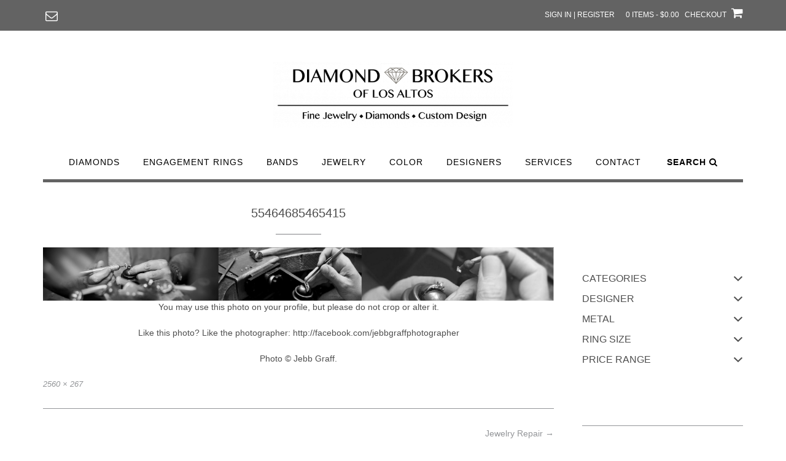

--- FILE ---
content_type: text/html; charset=UTF-8
request_url: https://www.diamondbrokerslosaltos.com/repairs/attachment/55464685465415/
body_size: 20548
content:
<!DOCTYPE html><!-- Shopstar! -->
<html lang="en-US">
<head>
<meta charset="UTF-8">
<meta name="viewport" content="width=device-width, initial-scale=1">
<link rel="profile" href="http://gmpg.org/xfn/11">

				<script>document.documentElement.className = document.documentElement.className + ' yes-js js_active js'</script>
			<meta name='robots' content='index, follow, max-image-preview:large, max-snippet:-1, max-video-preview:-1' />

	<!-- This site is optimized with the Yoast SEO plugin v26.6 - https://yoast.com/wordpress/plugins/seo/ -->
	<title>55464685465415 - Diamond Brokers of Los Altos | Fine Jewelry</title>
	<link rel="canonical" href="https://www.diamondbrokerslosaltos.com/repairs/attachment/55464685465415/" />
	<meta property="og:locale" content="en_US" />
	<meta property="og:type" content="article" />
	<meta property="og:title" content="55464685465415 - Diamond Brokers of Los Altos | Fine Jewelry" />
	<meta property="og:description" content="You may use this photo on your profile, but please do not crop or alter it. Like this photo? Like the photographer: http://facebook.com/jebbgraffphotographer Photo © Jebb Graff." />
	<meta property="og:url" content="https://www.diamondbrokerslosaltos.com/repairs/attachment/55464685465415/" />
	<meta property="og:site_name" content="Diamond Brokers of Los Altos | Fine Jewelry" />
	<meta property="og:image" content="https://www.diamondbrokerslosaltos.com/repairs/attachment/55464685465415" />
	<meta property="og:image:width" content="2560" />
	<meta property="og:image:height" content="267" />
	<meta property="og:image:type" content="image/jpeg" />
	<meta name="twitter:card" content="summary_large_image" />
	<script type="application/ld+json" class="yoast-schema-graph">{"@context":"https://schema.org","@graph":[{"@type":"WebPage","@id":"https://www.diamondbrokerslosaltos.com/repairs/attachment/55464685465415/","url":"https://www.diamondbrokerslosaltos.com/repairs/attachment/55464685465415/","name":"55464685465415 - Diamond Brokers of Los Altos | Fine Jewelry","isPartOf":{"@id":"https://www.diamondbrokerslosaltos.com/#website"},"primaryImageOfPage":{"@id":"https://www.diamondbrokerslosaltos.com/repairs/attachment/55464685465415/#primaryimage"},"image":{"@id":"https://www.diamondbrokerslosaltos.com/repairs/attachment/55464685465415/#primaryimage"},"thumbnailUrl":"https://www.diamondbrokerslosaltos.com/wp-content/uploads/2015/10/55464685465415-scaled.jpg","datePublished":"2016-02-26T01:31:29+00:00","breadcrumb":{"@id":"https://www.diamondbrokerslosaltos.com/repairs/attachment/55464685465415/#breadcrumb"},"inLanguage":"en-US","potentialAction":[{"@type":"ReadAction","target":["https://www.diamondbrokerslosaltos.com/repairs/attachment/55464685465415/"]}]},{"@type":"ImageObject","inLanguage":"en-US","@id":"https://www.diamondbrokerslosaltos.com/repairs/attachment/55464685465415/#primaryimage","url":"https://www.diamondbrokerslosaltos.com/wp-content/uploads/2015/10/55464685465415-scaled.jpg","contentUrl":"https://www.diamondbrokerslosaltos.com/wp-content/uploads/2015/10/55464685465415-scaled.jpg","width":2560,"height":267,"caption":"You may use this photo on your profile, but please do not crop or alter it. Like this photo? Like the photographer: http://facebook.com/jebbgraffphotographer Photo © Jebb Graff."},{"@type":"BreadcrumbList","@id":"https://www.diamondbrokerslosaltos.com/repairs/attachment/55464685465415/#breadcrumb","itemListElement":[{"@type":"ListItem","position":1,"name":"Home","item":"https://www.diamondbrokerslosaltos.com/"},{"@type":"ListItem","position":2,"name":"Jewelry Repair","item":"https://www.diamondbrokerslosaltos.com/repairs/"},{"@type":"ListItem","position":3,"name":"55464685465415"}]},{"@type":"WebSite","@id":"https://www.diamondbrokerslosaltos.com/#website","url":"https://www.diamondbrokerslosaltos.com/","name":"Diamond Brokers of Los Altos | Fine Jewelry","description":"Discover GIA-certified diamonds, fine jewelry, engagement rings, and wedding bands with custom design and full-service diamond brokerage expertise.","publisher":{"@id":"https://www.diamondbrokerslosaltos.com/#organization"},"potentialAction":[{"@type":"SearchAction","target":{"@type":"EntryPoint","urlTemplate":"https://www.diamondbrokerslosaltos.com/?s={search_term_string}"},"query-input":{"@type":"PropertyValueSpecification","valueRequired":true,"valueName":"search_term_string"}}],"inLanguage":"en-US"},{"@type":"Organization","@id":"https://www.diamondbrokerslosaltos.com/#organization","name":"Diamond Brokers of Los Altos | Fine Jewelry","url":"https://www.diamondbrokerslosaltos.com/","logo":{"@type":"ImageObject","inLanguage":"en-US","@id":"https://www.diamondbrokerslosaltos.com/#/schema/logo/image/","url":"https://www.diamondbrokerslosaltos.com/wp-content/uploads/2020/04/cropped-DBLAlogoLargetransparent-e1587680422406.png","contentUrl":"https://www.diamondbrokerslosaltos.com/wp-content/uploads/2020/04/cropped-DBLAlogoLargetransparent-e1587680422406.png","width":390,"height":108,"caption":"Diamond Brokers of Los Altos | Fine Jewelry"},"image":{"@id":"https://www.diamondbrokerslosaltos.com/#/schema/logo/image/"}}]}</script>
	<!-- / Yoast SEO plugin. -->


<link rel='dns-prefetch' href='//fonts.googleapis.com' />
<link rel="alternate" type="application/rss+xml" title="Diamond Brokers of Los Altos | Fine Jewelry &raquo; Feed" href="https://www.diamondbrokerslosaltos.com/feed/" />
<link rel="alternate" type="application/rss+xml" title="Diamond Brokers of Los Altos | Fine Jewelry &raquo; Comments Feed" href="https://www.diamondbrokerslosaltos.com/comments/feed/" />


<!-- WS Google Webmaster Tools v2.1 - https://wordpress.org/plugins/ws-google-webmaster-tools/ -->
<!-- Website - http://www.webshouter.net/ -->
<meta name="google-site-verification" content="vlfj7lalQ1xKkEHnuzeNHzrUWPYq8CXMU24v8hfKtnU" />
<script>
  (function(i,s,o,g,r,a,m){i['GoogleAnalyticsObject']=r;i[r]=i[r]||function(){
  (i[r].q=i[r].q||[]).push(arguments)},i[r].l=1*new Date();a=s.createElement(o),
  m=s.getElementsByTagName(o)[0];a.async=1;a.src=g;m.parentNode.insertBefore(a,m)
  })(window,document,'script','https://www.google-analytics.com/analytics.js','ga');

  ga('create', 'UA-85482116-1', 'auto');
  ga('send', 'pageview');

</script>
<!-- / WS Google Webmaster Tools plugin. -->

<link rel="alternate" title="oEmbed (JSON)" type="application/json+oembed" href="https://www.diamondbrokerslosaltos.com/wp-json/oembed/1.0/embed?url=https%3A%2F%2Fwww.diamondbrokerslosaltos.com%2Frepairs%2Fattachment%2F55464685465415%2F" />
<link rel="alternate" title="oEmbed (XML)" type="text/xml+oembed" href="https://www.diamondbrokerslosaltos.com/wp-json/oembed/1.0/embed?url=https%3A%2F%2Fwww.diamondbrokerslosaltos.com%2Frepairs%2Fattachment%2F55464685465415%2F&#038;format=xml" />
<style id='wp-img-auto-sizes-contain-inline-css' type='text/css'>
img:is([sizes=auto i],[sizes^="auto," i]){contain-intrinsic-size:3000px 1500px}
/*# sourceURL=wp-img-auto-sizes-contain-inline-css */
</style>
<style id='wp-emoji-styles-inline-css' type='text/css'>

	img.wp-smiley, img.emoji {
		display: inline !important;
		border: none !important;
		box-shadow: none !important;
		height: 1em !important;
		width: 1em !important;
		margin: 0 0.07em !important;
		vertical-align: -0.1em !important;
		background: none !important;
		padding: 0 !important;
	}
/*# sourceURL=wp-emoji-styles-inline-css */
</style>
<link rel='stylesheet' id='wp-block-library-css' href='https://www.diamondbrokerslosaltos.com/wp-includes/css/dist/block-library/style.min.css?ver=6.9' type='text/css' media='all' />
<style id='classic-theme-styles-inline-css' type='text/css'>
/*! This file is auto-generated */
.wp-block-button__link{color:#fff;background-color:#32373c;border-radius:9999px;box-shadow:none;text-decoration:none;padding:calc(.667em + 2px) calc(1.333em + 2px);font-size:1.125em}.wp-block-file__button{background:#32373c;color:#fff;text-decoration:none}
/*# sourceURL=/wp-includes/css/classic-themes.min.css */
</style>
<link rel='stylesheet' id='jquery-selectBox-css' href='https://www.diamondbrokerslosaltos.com/wp-content/plugins/yith-woocommerce-wishlist-premium/assets/css/jquery.selectBox.css?ver=1.2.0' type='text/css' media='all' />
<link rel='stylesheet' id='yith-wcwl-font-awesome-css' href='https://www.diamondbrokerslosaltos.com/wp-content/plugins/yith-woocommerce-wishlist-premium/assets/css/font-awesome.css?ver=4.7.0' type='text/css' media='all' />
<link rel='stylesheet' id='woocommerce_prettyPhoto_css-css' href='//www.diamondbrokerslosaltos.com/wp-content/plugins/woocommerce/assets/css/prettyPhoto.css?ver=3.1.6' type='text/css' media='all' />
<link rel='stylesheet' id='yith-wcwl-main-css' href='https://www.diamondbrokerslosaltos.com/wp-content/plugins/yith-woocommerce-wishlist-premium/assets/css/style.css?ver=4.4.0' type='text/css' media='all' />
<style id='yith-wcwl-main-inline-css' type='text/css'>
 :root { --rounded-corners-radius: 16px; --add-to-cart-rounded-corners-radius: 16px; --color-share-button-color: #fff; --color-share-button-color-hover: #fff; --feedback-duration: 3s; --modal-colors-overlay: #0000004d; --modal-colors-icon: #007565; --modal-colors-primary-button: #007565; --modal-colors-primary-button-hover: #007565; --modal-colors-primary-button-text: #fff; --modal-colors-primary-button-text-hover: #fff; --modal-colors-secondary-button: #e8e8e8; --modal-colors-secondary-button-hover: #d8d8d8; --modal-colors-secondary-button-text: #777; --modal-colors-secondary-button-text-hover: #777; --color-ask-an-estimate-background: #333333; --color-ask-an-estimate-text: #FFFFFF; --color-ask-an-estimate-border: #333333; --color-ask-an-estimate-background-hover: #4F4F4F; --color-ask-an-estimate-text-hover: #FFFFFF; --color-ask-an-estimate-border-hover: #4F4F4F; --ask-an-estimate-rounded-corners-radius: 16px; --tooltip-color-background: #333333e6; --tooltip-color-text: #fff } 
 :root { --rounded-corners-radius: 16px; --add-to-cart-rounded-corners-radius: 16px; --color-share-button-color: #fff; --color-share-button-color-hover: #fff; --feedback-duration: 3s; --modal-colors-overlay: #0000004d; --modal-colors-icon: #007565; --modal-colors-primary-button: #007565; --modal-colors-primary-button-hover: #007565; --modal-colors-primary-button-text: #fff; --modal-colors-primary-button-text-hover: #fff; --modal-colors-secondary-button: #e8e8e8; --modal-colors-secondary-button-hover: #d8d8d8; --modal-colors-secondary-button-text: #777; --modal-colors-secondary-button-text-hover: #777; --color-ask-an-estimate-background: #333333; --color-ask-an-estimate-text: #FFFFFF; --color-ask-an-estimate-border: #333333; --color-ask-an-estimate-background-hover: #4F4F4F; --color-ask-an-estimate-text-hover: #FFFFFF; --color-ask-an-estimate-border-hover: #4F4F4F; --ask-an-estimate-rounded-corners-radius: 16px; --tooltip-color-background: #333333e6; --tooltip-color-text: #fff } 
/*# sourceURL=yith-wcwl-main-inline-css */
</style>
<style id='global-styles-inline-css' type='text/css'>
:root{--wp--preset--aspect-ratio--square: 1;--wp--preset--aspect-ratio--4-3: 4/3;--wp--preset--aspect-ratio--3-4: 3/4;--wp--preset--aspect-ratio--3-2: 3/2;--wp--preset--aspect-ratio--2-3: 2/3;--wp--preset--aspect-ratio--16-9: 16/9;--wp--preset--aspect-ratio--9-16: 9/16;--wp--preset--color--black: #000000;--wp--preset--color--cyan-bluish-gray: #abb8c3;--wp--preset--color--white: #ffffff;--wp--preset--color--pale-pink: #f78da7;--wp--preset--color--vivid-red: #cf2e2e;--wp--preset--color--luminous-vivid-orange: #ff6900;--wp--preset--color--luminous-vivid-amber: #fcb900;--wp--preset--color--light-green-cyan: #7bdcb5;--wp--preset--color--vivid-green-cyan: #00d084;--wp--preset--color--pale-cyan-blue: #8ed1fc;--wp--preset--color--vivid-cyan-blue: #0693e3;--wp--preset--color--vivid-purple: #9b51e0;--wp--preset--gradient--vivid-cyan-blue-to-vivid-purple: linear-gradient(135deg,rgb(6,147,227) 0%,rgb(155,81,224) 100%);--wp--preset--gradient--light-green-cyan-to-vivid-green-cyan: linear-gradient(135deg,rgb(122,220,180) 0%,rgb(0,208,130) 100%);--wp--preset--gradient--luminous-vivid-amber-to-luminous-vivid-orange: linear-gradient(135deg,rgb(252,185,0) 0%,rgb(255,105,0) 100%);--wp--preset--gradient--luminous-vivid-orange-to-vivid-red: linear-gradient(135deg,rgb(255,105,0) 0%,rgb(207,46,46) 100%);--wp--preset--gradient--very-light-gray-to-cyan-bluish-gray: linear-gradient(135deg,rgb(238,238,238) 0%,rgb(169,184,195) 100%);--wp--preset--gradient--cool-to-warm-spectrum: linear-gradient(135deg,rgb(74,234,220) 0%,rgb(151,120,209) 20%,rgb(207,42,186) 40%,rgb(238,44,130) 60%,rgb(251,105,98) 80%,rgb(254,248,76) 100%);--wp--preset--gradient--blush-light-purple: linear-gradient(135deg,rgb(255,206,236) 0%,rgb(152,150,240) 100%);--wp--preset--gradient--blush-bordeaux: linear-gradient(135deg,rgb(254,205,165) 0%,rgb(254,45,45) 50%,rgb(107,0,62) 100%);--wp--preset--gradient--luminous-dusk: linear-gradient(135deg,rgb(255,203,112) 0%,rgb(199,81,192) 50%,rgb(65,88,208) 100%);--wp--preset--gradient--pale-ocean: linear-gradient(135deg,rgb(255,245,203) 0%,rgb(182,227,212) 50%,rgb(51,167,181) 100%);--wp--preset--gradient--electric-grass: linear-gradient(135deg,rgb(202,248,128) 0%,rgb(113,206,126) 100%);--wp--preset--gradient--midnight: linear-gradient(135deg,rgb(2,3,129) 0%,rgb(40,116,252) 100%);--wp--preset--font-size--small: 13px;--wp--preset--font-size--medium: 20px;--wp--preset--font-size--large: 36px;--wp--preset--font-size--x-large: 42px;--wp--preset--spacing--20: 0.44rem;--wp--preset--spacing--30: 0.67rem;--wp--preset--spacing--40: 1rem;--wp--preset--spacing--50: 1.5rem;--wp--preset--spacing--60: 2.25rem;--wp--preset--spacing--70: 3.38rem;--wp--preset--spacing--80: 5.06rem;--wp--preset--shadow--natural: 6px 6px 9px rgba(0, 0, 0, 0.2);--wp--preset--shadow--deep: 12px 12px 50px rgba(0, 0, 0, 0.4);--wp--preset--shadow--sharp: 6px 6px 0px rgba(0, 0, 0, 0.2);--wp--preset--shadow--outlined: 6px 6px 0px -3px rgb(255, 255, 255), 6px 6px rgb(0, 0, 0);--wp--preset--shadow--crisp: 6px 6px 0px rgb(0, 0, 0);}:where(.is-layout-flex){gap: 0.5em;}:where(.is-layout-grid){gap: 0.5em;}body .is-layout-flex{display: flex;}.is-layout-flex{flex-wrap: wrap;align-items: center;}.is-layout-flex > :is(*, div){margin: 0;}body .is-layout-grid{display: grid;}.is-layout-grid > :is(*, div){margin: 0;}:where(.wp-block-columns.is-layout-flex){gap: 2em;}:where(.wp-block-columns.is-layout-grid){gap: 2em;}:where(.wp-block-post-template.is-layout-flex){gap: 1.25em;}:where(.wp-block-post-template.is-layout-grid){gap: 1.25em;}.has-black-color{color: var(--wp--preset--color--black) !important;}.has-cyan-bluish-gray-color{color: var(--wp--preset--color--cyan-bluish-gray) !important;}.has-white-color{color: var(--wp--preset--color--white) !important;}.has-pale-pink-color{color: var(--wp--preset--color--pale-pink) !important;}.has-vivid-red-color{color: var(--wp--preset--color--vivid-red) !important;}.has-luminous-vivid-orange-color{color: var(--wp--preset--color--luminous-vivid-orange) !important;}.has-luminous-vivid-amber-color{color: var(--wp--preset--color--luminous-vivid-amber) !important;}.has-light-green-cyan-color{color: var(--wp--preset--color--light-green-cyan) !important;}.has-vivid-green-cyan-color{color: var(--wp--preset--color--vivid-green-cyan) !important;}.has-pale-cyan-blue-color{color: var(--wp--preset--color--pale-cyan-blue) !important;}.has-vivid-cyan-blue-color{color: var(--wp--preset--color--vivid-cyan-blue) !important;}.has-vivid-purple-color{color: var(--wp--preset--color--vivid-purple) !important;}.has-black-background-color{background-color: var(--wp--preset--color--black) !important;}.has-cyan-bluish-gray-background-color{background-color: var(--wp--preset--color--cyan-bluish-gray) !important;}.has-white-background-color{background-color: var(--wp--preset--color--white) !important;}.has-pale-pink-background-color{background-color: var(--wp--preset--color--pale-pink) !important;}.has-vivid-red-background-color{background-color: var(--wp--preset--color--vivid-red) !important;}.has-luminous-vivid-orange-background-color{background-color: var(--wp--preset--color--luminous-vivid-orange) !important;}.has-luminous-vivid-amber-background-color{background-color: var(--wp--preset--color--luminous-vivid-amber) !important;}.has-light-green-cyan-background-color{background-color: var(--wp--preset--color--light-green-cyan) !important;}.has-vivid-green-cyan-background-color{background-color: var(--wp--preset--color--vivid-green-cyan) !important;}.has-pale-cyan-blue-background-color{background-color: var(--wp--preset--color--pale-cyan-blue) !important;}.has-vivid-cyan-blue-background-color{background-color: var(--wp--preset--color--vivid-cyan-blue) !important;}.has-vivid-purple-background-color{background-color: var(--wp--preset--color--vivid-purple) !important;}.has-black-border-color{border-color: var(--wp--preset--color--black) !important;}.has-cyan-bluish-gray-border-color{border-color: var(--wp--preset--color--cyan-bluish-gray) !important;}.has-white-border-color{border-color: var(--wp--preset--color--white) !important;}.has-pale-pink-border-color{border-color: var(--wp--preset--color--pale-pink) !important;}.has-vivid-red-border-color{border-color: var(--wp--preset--color--vivid-red) !important;}.has-luminous-vivid-orange-border-color{border-color: var(--wp--preset--color--luminous-vivid-orange) !important;}.has-luminous-vivid-amber-border-color{border-color: var(--wp--preset--color--luminous-vivid-amber) !important;}.has-light-green-cyan-border-color{border-color: var(--wp--preset--color--light-green-cyan) !important;}.has-vivid-green-cyan-border-color{border-color: var(--wp--preset--color--vivid-green-cyan) !important;}.has-pale-cyan-blue-border-color{border-color: var(--wp--preset--color--pale-cyan-blue) !important;}.has-vivid-cyan-blue-border-color{border-color: var(--wp--preset--color--vivid-cyan-blue) !important;}.has-vivid-purple-border-color{border-color: var(--wp--preset--color--vivid-purple) !important;}.has-vivid-cyan-blue-to-vivid-purple-gradient-background{background: var(--wp--preset--gradient--vivid-cyan-blue-to-vivid-purple) !important;}.has-light-green-cyan-to-vivid-green-cyan-gradient-background{background: var(--wp--preset--gradient--light-green-cyan-to-vivid-green-cyan) !important;}.has-luminous-vivid-amber-to-luminous-vivid-orange-gradient-background{background: var(--wp--preset--gradient--luminous-vivid-amber-to-luminous-vivid-orange) !important;}.has-luminous-vivid-orange-to-vivid-red-gradient-background{background: var(--wp--preset--gradient--luminous-vivid-orange-to-vivid-red) !important;}.has-very-light-gray-to-cyan-bluish-gray-gradient-background{background: var(--wp--preset--gradient--very-light-gray-to-cyan-bluish-gray) !important;}.has-cool-to-warm-spectrum-gradient-background{background: var(--wp--preset--gradient--cool-to-warm-spectrum) !important;}.has-blush-light-purple-gradient-background{background: var(--wp--preset--gradient--blush-light-purple) !important;}.has-blush-bordeaux-gradient-background{background: var(--wp--preset--gradient--blush-bordeaux) !important;}.has-luminous-dusk-gradient-background{background: var(--wp--preset--gradient--luminous-dusk) !important;}.has-pale-ocean-gradient-background{background: var(--wp--preset--gradient--pale-ocean) !important;}.has-electric-grass-gradient-background{background: var(--wp--preset--gradient--electric-grass) !important;}.has-midnight-gradient-background{background: var(--wp--preset--gradient--midnight) !important;}.has-small-font-size{font-size: var(--wp--preset--font-size--small) !important;}.has-medium-font-size{font-size: var(--wp--preset--font-size--medium) !important;}.has-large-font-size{font-size: var(--wp--preset--font-size--large) !important;}.has-x-large-font-size{font-size: var(--wp--preset--font-size--x-large) !important;}
:where(.wp-block-post-template.is-layout-flex){gap: 1.25em;}:where(.wp-block-post-template.is-layout-grid){gap: 1.25em;}
:where(.wp-block-term-template.is-layout-flex){gap: 1.25em;}:where(.wp-block-term-template.is-layout-grid){gap: 1.25em;}
:where(.wp-block-columns.is-layout-flex){gap: 2em;}:where(.wp-block-columns.is-layout-grid){gap: 2em;}
:root :where(.wp-block-pullquote){font-size: 1.5em;line-height: 1.6;}
/*# sourceURL=global-styles-inline-css */
</style>
<link rel='stylesheet' id='pb-accordion-blocks-style-css' href='https://www.diamondbrokerslosaltos.com/wp-content/plugins/accordion-blocks/build/index.css?ver=1.5.0' type='text/css' media='all' />
<link rel='stylesheet' id='collapscore-css-css' href='https://www.diamondbrokerslosaltos.com/wp-content/plugins/jquery-collapse-o-matic/css/core_style.css?ver=1.0' type='text/css' media='all' />
<link rel='stylesheet' id='collapseomatic-css-css' href='https://www.diamondbrokerslosaltos.com/wp-content/plugins/jquery-collapse-o-matic/css/light_style.css?ver=1.6' type='text/css' media='all' />
<link rel='stylesheet' id='wpmenucart-icons-css' href='https://www.diamondbrokerslosaltos.com/wp-content/plugins/woocommerce-menu-bar-cart/assets/css/wpmenucart-icons.min.css?ver=2.14.12' type='text/css' media='all' />
<style id='wpmenucart-icons-inline-css' type='text/css'>
@font-face{font-family:WPMenuCart;src:url(https://www.diamondbrokerslosaltos.com/wp-content/plugins/woocommerce-menu-bar-cart/assets/fonts/WPMenuCart.eot);src:url(https://www.diamondbrokerslosaltos.com/wp-content/plugins/woocommerce-menu-bar-cart/assets/fonts/WPMenuCart.eot?#iefix) format('embedded-opentype'),url(https://www.diamondbrokerslosaltos.com/wp-content/plugins/woocommerce-menu-bar-cart/assets/fonts/WPMenuCart.woff2) format('woff2'),url(https://www.diamondbrokerslosaltos.com/wp-content/plugins/woocommerce-menu-bar-cart/assets/fonts/WPMenuCart.woff) format('woff'),url(https://www.diamondbrokerslosaltos.com/wp-content/plugins/woocommerce-menu-bar-cart/assets/fonts/WPMenuCart.ttf) format('truetype'),url(https://www.diamondbrokerslosaltos.com/wp-content/plugins/woocommerce-menu-bar-cart/assets/fonts/WPMenuCart.svg#WPMenuCart) format('svg');font-weight:400;font-style:normal;font-display:swap}
/*# sourceURL=wpmenucart-icons-inline-css */
</style>
<link rel='stylesheet' id='wpmenucart-css' href='https://www.diamondbrokerslosaltos.com/wp-content/plugins/woocommerce-menu-bar-cart/assets/css/wpmenucart-main.min.css?ver=2.14.12' type='text/css' media='all' />
<link rel='stylesheet' id='pac-styles-css' href='https://www.diamondbrokerslosaltos.com/wp-content/plugins/woocommerce-product-archive-customiser/assets/css/pac.css?ver=6.9' type='text/css' media='all' />
<link rel='stylesheet' id='pac-layout-styles-css' href='https://www.diamondbrokerslosaltos.com/wp-content/plugins/woocommerce-product-archive-customiser/assets/css/layout.css?ver=6.9' type='text/css' media='only screen and (min-width: 768px)' />
<link rel='stylesheet' id='woocommerce-layout-css' href='https://www.diamondbrokerslosaltos.com/wp-content/plugins/woocommerce/assets/css/woocommerce-layout.css?ver=10.4.3' type='text/css' media='all' />
<style id='woocommerce-layout-inline-css' type='text/css'>

	.infinite-scroll .woocommerce-pagination {
		display: none;
	}
/*# sourceURL=woocommerce-layout-inline-css */
</style>
<link rel='stylesheet' id='woocommerce-smallscreen-css' href='https://www.diamondbrokerslosaltos.com/wp-content/plugins/woocommerce/assets/css/woocommerce-smallscreen.css?ver=10.4.3' type='text/css' media='only screen and (max-width: 768px)' />
<link rel='stylesheet' id='woocommerce-general-css' href='https://www.diamondbrokerslosaltos.com/wp-content/plugins/woocommerce/assets/css/woocommerce.css?ver=10.4.3' type='text/css' media='all' />
<style id='woocommerce-inline-inline-css' type='text/css'>
.woocommerce form .form-row .required { visibility: visible; }
/*# sourceURL=woocommerce-inline-inline-css */
</style>
<link rel='stylesheet' id='wc-gateway-ppec-frontend-css' href='https://www.diamondbrokerslosaltos.com/wp-content/plugins/woocommerce-gateway-paypal-express-checkout/assets/css/wc-gateway-ppec-frontend.css?ver=2.1.3' type='text/css' media='all' />
<link rel='stylesheet' id='dashicons-css' href='https://www.diamondbrokerslosaltos.com/wp-includes/css/dashicons.min.css?ver=6.9' type='text/css' media='all' />
<style id='dashicons-inline-css' type='text/css'>
[data-font="Dashicons"]:before {font-family: 'Dashicons' !important;content: attr(data-icon) !important;speak: none !important;font-weight: normal !important;font-variant: normal !important;text-transform: none !important;line-height: 1 !important;font-style: normal !important;-webkit-font-smoothing: antialiased !important;-moz-osx-font-smoothing: grayscale !important;}
/*# sourceURL=dashicons-inline-css */
</style>
<link rel='stylesheet' id='wc_products_compare_style-css' href='https://www.diamondbrokerslosaltos.com/wp-content/plugins/woocommerce-products-compare/assets/css/frontend.css?ver=1.4.3' type='text/css' media='all' />
<link rel='stylesheet' id='shopstar-fonts-css' href='https://fonts.googleapis.com/css?family=Prata%3A400%7CRaleway%3A100%2C300%2C400%2C500%2C600%2C700%2C800%7CLato%3A300%2C300italic%2C400%2C400italic%2C600%2C600italic%2C700%2C700italic%7CLora%3A400italic&#038;subset=latin%2Clatin-ext&#038;ver=1.1.24' type='text/css' media='all' />
<link rel='stylesheet' id='shopstar-header-centered-css' href='https://www.diamondbrokerslosaltos.com/wp-content/themes/shopstar/library/css/header-centered.css?ver=1.1.24' type='text/css' media='all' />
<link rel='stylesheet' id='otb-font-awesome-css' href='https://www.diamondbrokerslosaltos.com/wp-content/themes/shopstar/library/fonts/otb-font-awesome/css/font-awesome.css?ver=4.7.0' type='text/css' media='all' />
<link rel='stylesheet' id='shopstar-style-css' href='https://www.diamondbrokerslosaltos.com/wp-content/themes/shopstar/style.css?ver=1.1.24' type='text/css' media='all' />
<link rel='stylesheet' id='shopstar-woocommerce-custom-css' href='https://www.diamondbrokerslosaltos.com/wp-content/themes/shopstar/library/css/woocommerce-custom.css?ver=1.1.24' type='text/css' media='all' />
<link rel='stylesheet' id='shopstar_customizer_theme_fonts-css' href='//fonts.googleapis.com/css?family=Lato%3Aregular%2Citalic%2C100%2C300%2C700%26subset%3Dlatin%2C' type='text/css' media='screen' />
<link rel='stylesheet' id='prdctfltr-css' href='https://www.diamondbrokerslosaltos.com/wp-content/plugins/prdctfltr/lib/css/prdctfltr.min.css?ver=6.4.2' type='text/css' media='all' />
<script type="text/javascript" src="https://www.diamondbrokerslosaltos.com/wp-includes/js/jquery/jquery.min.js?ver=3.7.1" id="jquery-core-js"></script>
<script type="text/javascript" src="https://www.diamondbrokerslosaltos.com/wp-includes/js/jquery/jquery-migrate.min.js?ver=3.4.1" id="jquery-migrate-js"></script>
<script type="text/javascript" src="https://www.diamondbrokerslosaltos.com/wp-content/plugins/woocommerce/assets/js/jquery-blockui/jquery.blockUI.min.js?ver=2.7.0-wc.10.4.3" id="wc-jquery-blockui-js" defer="defer" data-wp-strategy="defer"></script>
<script type="text/javascript" src="https://www.diamondbrokerslosaltos.com/wp-content/plugins/woocommerce/assets/js/js-cookie/js.cookie.min.js?ver=2.1.4-wc.10.4.3" id="wc-js-cookie-js" defer="defer" data-wp-strategy="defer"></script>
<script type="text/javascript" id="woocommerce-js-extra">
/* <![CDATA[ */
var woocommerce_params = {"ajax_url":"/wp-admin/admin-ajax.php","wc_ajax_url":"/?wc-ajax=%%endpoint%%","i18n_password_show":"Show password","i18n_password_hide":"Hide password"};
//# sourceURL=woocommerce-js-extra
/* ]]> */
</script>
<script type="text/javascript" src="https://www.diamondbrokerslosaltos.com/wp-content/plugins/woocommerce/assets/js/frontend/woocommerce.min.js?ver=10.4.3" id="woocommerce-js" defer="defer" data-wp-strategy="defer"></script>
<link rel="https://api.w.org/" href="https://www.diamondbrokerslosaltos.com/wp-json/" /><link rel="alternate" title="JSON" type="application/json" href="https://www.diamondbrokerslosaltos.com/wp-json/wp/v2/media/1301" /><link rel="EditURI" type="application/rsd+xml" title="RSD" href="https://www.diamondbrokerslosaltos.com/xmlrpc.php?rsd" />
<meta name="generator" content="WordPress 6.9" />
<meta name="generator" content="WooCommerce 10.4.3" />
<link rel='shortlink' href='https://www.diamondbrokerslosaltos.com/?p=1301' />
<style>div.woocommerce-variation-add-to-cart-disabled { display: none ! important; }</style><style type="text/css">


/* Minimum slider width */
.slider-container.default .slider .slide img {
	min-width: 600px;
}


/* Mobile Menu and other mobile stylings */
@media only screen and (min-width: 960px) {
	.main-navigation ul ul li:hover > ul,
	.main-navigation ul ul li.focus > ul {
		/*
		left: 100%;
		*/
		display: block;
	}

	.main-navigation ul ul a {
		color: #939598;
	}
	
	.main-navigation ul ul a:hover,
	.main-navigation ul ul li.current-menu-item > a,
	.main-navigation ul ul li.current_page_item > a,
	.main-navigation ul ul li.current-menu-parent > a,
	.main-navigation ul ul li.current_page_parent > a,
	.main-navigation ul ul li.current-menu-ancestor > a,
	.main-navigation ul ul li.current_page_ancestor > a {
		color: #4F4F4F;
	}
	
}

@media only screen and (max-width: 960px) {	#main-menu.shopstar-mobile-menu-primary-color-scheme {
		background-color: #000000;
	}
		
	.main-navigation .padder {
		margin: 0;
	}	
	
	.submenu-toggle {
    	display: block;
    }
    
	/* Mobile Menu */
	.site-header .main-navigation .container {
		border-bottom: none !important;
	}
	
	.site-header .main-navigation.bottom-border.mobile {
		border-bottom-width: 5px;
	}

	.main-navigation .main-navigation-inner {
		display: block;	
	}
	
	.site-header .search-button {
	    display: block;
	    padding: 8px 22px 0 26px;
	    text-align: left;
	}	
	.main-navigation .search-slidedown {
		margin: 0;
		top: 0;
		position: relative;
	}
	.main-navigation .search-slidedown .container {
		padding: 0;
		width: 100%;
	}
	.main-navigation .search-slidedown .padder {
		margin: 0px;
		width: 100%;
		display: inline-block;
	}
	.main-navigation .search-slidedown .search-block {
		margin: 0 !important;
		float: left;
		width: 254px;
		left: 26px !important;
	}
	.main-navigation .search-slidedown .search-block label {
		width: 80%;
		float: left;
		display: inline-block;
	}
	.main-navigation .search-slidedown .search-block .search-field {
		border: 0;
		padding: 4px 0 4px 0;
		width: 100%;
	}
    .main-navigation .menu-toggle {
	    display: block;
		margin: 0 auto 0 auto;
	    padding: 16px 18px;
	    color: #FFF;
	    text-transform: uppercase;
    	text-align: center;
	    cursor: pointer;
	}
	.main-navigation .menu-toggle .otb-fa.otb-fa-bars {
    	font-size: 28px;
	}
    .main-navigation .nav-menu {
		display: block !important;
    	display: inline-block;
    }
	.main-navigation #main-menu {
        color: #8C8C8C;
        box-shadow: 1px 0 1px rgba(255, 255, 255, 0.04) inset;
        position: fixed;
        top: 0;
        right: -280px;
        width: 280px;
        max-width: 100%;
        -ms-box-sizing: border-box;
        -moz-box-sizing: border-box;
        -webkit-box-sizing: border-box;
        box-sizing: border-box;
        padding: 74px 0 30px 0;
        z-index: 100000;
        height: 100%;
        overflow: auto;
        -webkit-transition: right 0.4s ease 0s;
        -moz-transition: right 0.4s ease 0s;
        -ms-transition: right 0.4s ease 0s;
        -o-transition: right 0.4s ease 0s;
        transition: right 0.4s ease 0s;
    }
    .main-navigation ul {
        display: block;
    	visibility: visible !important;
		opacity: 1 !important;
		transform: none !important;
    }
    .main-navigation li {
        display: block;
        float: none;
        position: relative;
    	margin: 0;
    	padding: 0;
    }
    .main-navigation li a {
    	white-space: normal !important;
		display: block;
        float: none;
        padding: 8px 22px 8px 26px;
        font-size: 14px;
        text-align: left !important;
  	}
  	
    .main-navigation ul ul {
        position: relative !important;
        top: 0 !important;
        left: 0 !important;
        float: none !important;
    	background-color: transparent;
    	background-image: none;
    	box-shadow: none;
    	border: none;
        padding: 0;
        margin: 0;
        display: none;
    }
    .main-navigation ul ul li:last-child a,
    .main-navigation ul ul li a {
        box-shadow: none;
        padding: 6px 30px;
        width: auto;
    }
    
	.main-navigation ul ul ul {
		margin: 0;
		left: 0 !important;
	}    

    .main-navigation ul ul ul li a {
        padding: 6px 39px !important;
    }
    .main-navigation ul ul ul ul li a {
        padding: 6px 47px !important;
    }

    .main-navigation .close-button {
        display: block;
    	border-radius: 100%;
        position: absolute;
        top: 23px;
        left: 26px;
        font-size: 26px;
    	font-weight: 400;
        color: #FFFFFF;
        text-align: center;
        height: 36px;
        line-height: 33px;
        cursor: pointer;
    	
	    -webkit-transition: all 0.2s ease 0s;
	     -moz-transition: all 0.2s ease 0s;
	      -ms-transition: all 0.2s ease 0s;
	       -o-transition: all 0.2s ease 0s;
	          transition: all 0.2s ease 0s;

    }
    
    .main-navigation .close-button .otb-fa {
	    -webkit-transition: all 0.2s ease 0s;
	     -moz-transition: all 0.2s ease 0s;
	      -ms-transition: all 0.2s ease 0s;
	       -o-transition: all 0.2s ease 0s;
	          transition: all 0.2s ease 0s;
	}

	.main-navigation .close-button .otb-fa-angle-left {
        position: relative;
        left: -4px;
    }
	
	#main-menu.shopstar-mobile-menu-primary-color-scheme a,
	#main-menu.shopstar-mobile-menu-primary-color-scheme .submenu-toggle {
    	color: #FFFFFF;
	}
	
	#main-menu.shopstar-mobile-menu-primary-color-scheme li.current-menu-item > a,
	#main-menu.shopstar-mobile-menu-primary-color-scheme li.current_page_item > a,
	#main-menu.shopstar-mobile-menu-primary-color-scheme li.current-menu-parent > a,
	#main-menu.shopstar-mobile-menu-primary-color-scheme li.current_page_parent > a,
	#main-menu.shopstar-mobile-menu-primary-color-scheme li.current-menu-ancestor > a,
	#main-menu.shopstar-mobile-menu-primary-color-scheme li.current_page_ancestor > a {
		color: rgba(255, 255, 255, 0.6);
	}
	
	#main-menu.shopstar-mobile-menu-primary-color-scheme .close-button:hover .otb-fa,	
	#main-menu.shopstar-mobile-menu-primary-color-scheme li > a:hover,
	#main-menu.shopstar-mobile-menu-primary-color-scheme .search-button a:hover {
		color: rgba(255, 255, 255, 0.6);
	}
    
    .open-page-item > ul.children,
    .open-page-item > ul.sub-menu {
    	display: block !important;
    }
}

</style>	<noscript><style>.woocommerce-product-gallery{ opacity: 1 !important; }</style></noscript>
	<meta name="generator" content="Elementor 3.34.0; features: e_font_icon_svg, additional_custom_breakpoints; settings: css_print_method-external, google_font-enabled, font_display-swap">
			<style>
				.e-con.e-parent:nth-of-type(n+4):not(.e-lazyloaded):not(.e-no-lazyload),
				.e-con.e-parent:nth-of-type(n+4):not(.e-lazyloaded):not(.e-no-lazyload) * {
					background-image: none !important;
				}
				@media screen and (max-height: 1024px) {
					.e-con.e-parent:nth-of-type(n+3):not(.e-lazyloaded):not(.e-no-lazyload),
					.e-con.e-parent:nth-of-type(n+3):not(.e-lazyloaded):not(.e-no-lazyload) * {
						background-image: none !important;
					}
				}
				@media screen and (max-height: 640px) {
					.e-con.e-parent:nth-of-type(n+2):not(.e-lazyloaded):not(.e-no-lazyload),
					.e-con.e-parent:nth-of-type(n+2):not(.e-lazyloaded):not(.e-no-lazyload) * {
						background-image: none !important;
					}
				}
			</style>
			<style type="text/css" id="custom-background-css">
body.custom-background { background-color: #ffffff; }
</style>
	
<!-- Begin Custom CSS -->
<style type="text/css" id="out-the-box-custom-css">
#main-menu{background-color:#ffffff;}.main-navigation .menu-toggle .otb-fa.otb-fa-bars,
    			.shopstar-page-builders-use-theme-styles .elementor-widget-icon.elementor-view-default .elementor-icon,
				.shopstar-page-builders-use-theme-styles .elementor-widget-icon.elementor-view-framed .elementor-icon,
				.shopstar-page-builders-use-theme-styles .elementor-widget-icon-box.elementor-view-default .elementor-icon,
				.shopstar-page-builders-use-theme-styles .elementor-widget-icon-box.elementor-view-framed .elementor-icon{color:#636363;}.site-header .top-bar,
				.site-footer .bottom-bar,
				.main-navigation .close-button,
    			p.woocommerce-store-notice.demo_store,
    			html .select2-container--default .select2-results__option--highlighted[aria-selected],
    			.shopstar-page-builders-use-theme-styles .elementor-widget-icon.elementor-view-stacked .elementor-icon,
				.shopstar-page-builders-use-theme-styles .elementor-widget-icon-box.elementor-view-stacked .elementor-icon{background-color:#636363;}div.wpforms-container form.wpforms-form input[type="text"]:focus,
				div.wpforms-container form.wpforms-form input[type="email"]:focus,
				div.wpforms-container form.wpforms-form input[type="tel"]:focus,
				div.wpforms-container form.wpforms-form input[type="number"]:focus,
				div.wpforms-container form.wpforms-form input[type="url"]:focus,
				div.wpforms-container form.wpforms-form input[type="password"]:focus,
				div.wpforms-container form.wpforms-form input[type="search"]:focus,
				div.wpforms-container form.wpforms-form select:focus,
				div.wpforms-container form.wpforms-form textarea:focus,
				input[type="text"]:focus,
				input[type="email"]:focus,
				input[type="tel"]:focus,
				input[type="number"]:focus,
				input[type="url"]:focus,
				input[type="password"]:focus,
				input[type="search"]:focus,
				input[name="coupon_code"]:focus,
				textarea:focus,
				select:focus,
				.woocommerce form .form-row.woocommerce-validated .select2-container:focus,
				.woocommerce form .form-row.woocommerce-validated input.input-text:focus,
				.woocommerce form .form-row.woocommerce-validated select:focus,    					
				.select2.select2-container--default .select2-selection--single[aria-expanded="true"],
				.select2-container--open .select2-dropdown,
    			.shopstar-page-builders-use-theme-styles .elementor-widget-icon.elementor-view-framed .elementor-icon,
				.shopstar-page-builders-use-theme-styles .elementor-widget-icon-box.elementor-view-framed .elementor-icon{border-color:#636363;}.site-header .container.bottom-border,
				.site-header .main-navigation.bottom-border,
				.site-header .main-navigation .container.bottom-border,
				.home .site-header.bottom-border,
				.main-navigation ul ul{border-bottom-color:#636363;}.main-navigation ul ul{border-top-color:#636363;}::-moz-selection{background-color:#636363;}::selection{background-color:#636363;}h1, h2, h3, h4, h5, h6,
				h1 a, h2 a, h3 a, h4 a, h5 a, h6 a,
				h1 a:visited, h2 a:visited, h3 a:visited, h4 a:visited, h5 a:visited, h6 a:visited,
				.slider-container.default .slider .slide .overlay h2,
    			.slider-container.default .slider .slide .overlay h3,
    			.slider-container.default .slider .slide .overlay h4,
    			.slider-container.default .slider .slide .overlay h5,
    			.slider-container.default .slider .slide .overlay h6,
				.header-image .overlay h2,
    			.header-image .overlay h3,
    			.header-image .overlay h4,
    			.header-image .overlay h5,
    			.header-image .overlay h6,
    			ul.product_list_widget li .product-title,
				.main-navigation a,
				.content-area .widget-title,
				.widget-area .widget-title,
				.site-footer .widgets ul li h2.widgettitle,
				.woocommerce a.button,
				.woocommerce #respond input#submit,
				.woocommerce button.button,
				.woocommerce input.button,
				a.button,
				.shopstar-page-builders-use-theme-styles .widget_sow-button .ow-button-base a,
				.shopstar-page-builders-use-theme-styles .elementor-widget-button .elementor-button,
				.shopstar-page-builders-use-theme-styles .elementor-widget-heading .elementor-heading-title,
				.shopstar-page-builders-use-theme-styles .elementor-widget-icon-box .elementor-icon-box-content .elementor-icon-box-title,
    			.shopstar-page-builders-use-theme-styles .elementor-widget-icon-box .elementor-icon-box-content .elementor-icon-box-title a,
				input[type="button"],
				input[type="reset"],
				input[type="submit"],
				html #jp-relatedposts h3.jp-relatedposts-headline,
    			html #infinite-handle span button,
    			html #infinite-handle span button:hover,
    			div.wpforms-container form.wpforms-form input[type=submit],
				div.wpforms-container form.wpforms-form button[type=submit],
				div.wpforms-container form.wpforms-form .wpforms-page-button,
    			.wp-block-search__button{font-family:"Lato","Helvetica Neue",sans-serif;}h1, h2, h3, h4, h5, h6,
				h1 a, h2 a, h3 a, h4 a, h5 a, h6 a,
				h1 a:visited, h2 a:visited, h3 a:visited, h4 a:visited, h5 a:visited, h6 a:visited,
				.shopstar-page-builders-use-theme-styles .elementor-widget-heading .elementor-heading-title,
				.shopstar-page-builders-use-theme-styles .elementor-widget-icon-box .elementor-icon-box-content .elementor-icon-box-title,
    			.shopstar-page-builders-use-theme-styles .elementor-widget-icon-box .elementor-icon-box-content .elementor-icon-box-title a,
				ul.product_list_widget li .product-title,
				.widget_woocommerce_products .widget-title,
				.content-area .widget-title,
				.widget-area .widget-title,
				.site-footer .widgets ul li h2.widgettitle{color:#4f4f4f;}a:hover,
    			.woocommerce .woocommerce-breadcrumb a:hover,
				.woocommerce-page .woocommerce-breadcrumb a:hover{color:#800020;}button,
				.shopstar-page-builders-use-theme-styles .widget_sow-button .ow-button-base a,
				.shopstar-page-builders-use-theme-styles .elementor-widget-button .elementor-button,
    			.shopstar-page-builders-use-theme-styles .elementor-view-stacked .elementor-icon,
				input[type="button"],
				input[type="reset"],
				input[type="submit"],
    			html #infinite-handle span button,
    			div.wpforms-container form.wpforms-form input[type=submit],
				div.wpforms-container form.wpforms-form button[type=submit],
				div.wpforms-container form.wpforms-form .wpforms-page-button,
				.slider-container.default .slider a.button,
    			.header-image a.button,
				.site-footer .mc4wp-form button,
				.site-footer .mc4wp-form input[type=button],
				.site-footer .mc4wp-form input[type=submit],
				a.button,
				.woocommerce #respond input#submit,
				.woocommerce a.button,
				.woocommerce button.button,
				.woocommerce input.button,
				.woocommerce #review_form #respond .form-submit input,
				.woocommerce-page #review_form #respond .form-submit input,
				.woocommerce ul.products li.product a.add_to_cart_button,
				.woocommerce-page ul.products li.product a.add_to_cart_button,
				.woocommerce button.button:disabled,
				.woocommerce button.button:disabled[disabled],
				.woocommerce button.button:disabled:hover,
				.woocommerce button.button:disabled[disabled]:hover,
				.woocommerce button.button.alt:disabled,
				.woocommerce button.button.alt:disabled:hover,
				.woocommerce button.button.alt:disabled[disabled],
				.woocommerce button.button.alt:disabled[disabled]:hover,
				.woocommerce div.product form.cart .button,
				.woocommerce table.cart input.button,
				.woocommerce-page #content table.cart input.button,
				.woocommerce-page table.cart input.button,
				.woocommerce-cart .wc-proceed-to-checkout a.checkout-button,
				.woocommerce input.button.alt,
				.woocommerce-page #content input.button.alt,
				.woocommerce button.button.alt,
				.woocommerce-page button.button.alt,
    			.wp-block-search__button,
    			.wc-block-components-button:not(.is-link).contained,
				.wc-block-components-button:not(.is-link).outlined:hover{background-color:#800020;}.wp-block-search__button-inside.wp-block-search__button-inside.wp-block-search__icon-button .wp-block-search__button,
    			.wc-block-mini-cart__footer .wc-block-mini-cart__footer-actions .wc-block-components-button.outlined{color:#800020;}.wp-block-search__button-inside.wp-block-search__icon-button .wp-block-search__button{stroke:#800020;}button:hover,
				.shopstar-page-builders-use-theme-styles .widget_sow-button .ow-button-base a.ow-button-hover:hover,
				.shopstar-page-builders-use-theme-styles .elementor-widget-button .elementor-button:hover,
				input[type="button"]:hover,
				input[type="reset"]:hover,
				input[type="submit"]:hover,
    			html #infinite-handle span button:hover,
    			div.wpforms-container form.wpforms-form input[type=submit]:hover,
				div.wpforms-container form.wpforms-form button[type=submit]:hover,
				div.wpforms-container form.wpforms-form .wpforms-page-button:hover,
				a.button:hover,
				.slider-container.default .slider a.button:hover,
				.header-image a.button:hover,
				.site-footer .mc4wp-form button:hover,
				.site-footer .mc4wp-form input[type=button]:hover,
				.site-footer .mc4wp-form input[type=submit]:hover,
				.woocommerce #respond input#submit:hover,
				.woocommerce a.button:hover,
				.woocommerce button.button:hover,
				.woocommerce input.button:hover,
				.woocommerce #review_form #respond .form-submit input:hover,
				.woocommerce-page #review_form #respond .form-submit input:hover,
				.woocommerce ul.products li.product a.add_to_cart_button:hover,
				.woocommerce-page ul.products li.product a.add_to_cart_button:hover,
				.woocommerce button.button.alt:disabled,
				.woocommerce button.button.alt:disabled:hover,
				.woocommerce button.button.alt:disabled[disabled],
				.woocommerce button.button.alt:disabled[disabled]:hover,
				.woocommerce div.product form.cart .button:hover,
				.woocommerce table.cart input.button:hover,
				.woocommerce-page #content table.cart input.button:hover,
				.woocommerce-page table.cart input.button:hover,
				.woocommerce-cart .wc-proceed-to-checkout a.checkout-button:hover,
				.woocommerce input.button.alt:hover,
				.woocommerce-page #content input.button.alt:hover,
				.woocommerce button.button.alt:hover,
				.woocommerce-page button.button.alt:hover,
    			.wp-block-search__button:hover,
    			.wc-block-components-button:not(.is-link).contained:hover{background-color:rgba(128,0,32, 0.6);}.wp-block-search__button-inside.wp-block-search__button-inside.wp-block-search__icon-button .wp-block-search__button:hover{color:rgba(128,0,32, 0.6);}.wp-block-search__button-inside.wp-block-search__icon-button .wp-block-search__button:hover{stroke:rgba(128,0,32, 0.6);}
@media (max-width: 960px){#main-menu.shopstar-mobile-menu-primary-color-scheme{background-color:#636363;}}
@media (min-width: 960px){.main-navigation ul ul a:hover,
				.main-navigation ul ul li.current-menu-item > a,
				.main-navigation ul ul li.current_page_item > a,
				.main-navigation ul ul li.current-menu-parent > a,
				.main-navigation ul ul li.current_page_parent > a,
				.main-navigation ul ul li.current-menu-ancestor > a,
				.main-navigation ul ul li.current_page_ancestor > a{color:#800020;}}
</style>
<!-- End Custom CSS -->
<link rel="icon" href="https://www.diamondbrokerslosaltos.com/wp-content/uploads/2017/11/Diamond-4-512-240x240.jpg" sizes="32x32" />
<link rel="icon" href="https://www.diamondbrokerslosaltos.com/wp-content/uploads/2017/11/Diamond-4-512-240x240.jpg" sizes="192x192" />
<link rel="apple-touch-icon" href="https://www.diamondbrokerslosaltos.com/wp-content/uploads/2017/11/Diamond-4-512-240x240.jpg" />
<meta name="msapplication-TileImage" content="https://www.diamondbrokerslosaltos.com/wp-content/uploads/2017/11/Diamond-4-512-300x300.jpg" />
<meta name="generator" content="WooCommerce Product Filter - All in One WooCommerce Filter"/></head>

<body class="attachment wp-singular attachment-template-default single single-attachment postid-1301 attachmentid-1301 attachment-jpeg custom-background wp-custom-logo wp-embed-responsive wp-theme-shopstar theme-shopstar wc-pac-hide-sale-flash woocommerce-no-js shopstar-page-builders-use-theme-styles elementor-default elementor-kit-8430">

<a class="skip-link screen-reader-text" href="#site-content">Skip to content</a>

	
<header id="masthead" class="site-header centered has-top-bar" role="banner">

	
<div class="top-bar">
	<div class="container">
        
		<div class="padder">
            
			<div class="left">
            
				<ul class="social-icons">

<li><a href="mailto:%69%6e&#102;&#111;&#064;%64&#105;&#097;mo%6e&#100;&#115;l%6f%73%61&#108;to&#115;&#046;co%6d" target="_blank" rel="noopener" title="Send us an email" class="email"><i class="otb-fa otb-fa-envelope-o"></i></a></li>
</ul>
                
            </div>
            
            <div class="right">
				
                
<div class="account-link">
			<a href="https://www.diamondbrokerslosaltos.com/my-account/">Sign In | Register</a>
	</div>

<div class="header-cart">

<a class="header-cart-contents" href="https://www.diamondbrokerslosaltos.com/cart/">
	<span class="header-cart-amount">
		0 items - &#036;0.00	</span>
	<span class="header-cart-checkout ">
		<span>Checkout</span> <i class="otb-fa otb-fa-shopping-cart"></i>
	</span>
</a>
</div>
            </div>
            
            <div class="clearboth"></div>
            
		</div>
            
	</div>
</div>

	<div class="container">
	    <div class="padder">
	
		    <div class="branding">
		        <a href="https://www.diamondbrokerslosaltos.com/" class="custom-logo-link" rel="home"><img width="390" height="108" src="https://www.diamondbrokerslosaltos.com/wp-content/uploads/2020/04/cropped-DBLAlogoLargetransparent-e1587680422406.png" class="custom-logo" alt="Diamond Brokers of Los Altos | Fine Jewelry" decoding="async" srcset="https://www.diamondbrokerslosaltos.com/wp-content/uploads/2020/04/cropped-DBLAlogoLargetransparent-e1587680422406.png 390w, https://www.diamondbrokerslosaltos.com/wp-content/uploads/2020/04/cropped-DBLAlogoLargetransparent-e1587680422406-300x83.png 300w" sizes="(max-width: 390px) 100vw, 390px" /></a>		    </div>
	    
	    </div> 
	</div>

	<nav id="site-navigation" class="main-navigation bottom-border mobile" role="navigation">
	<span class="menu-toggle" aria-expanded="false">
		<i class="otb-fa otb-fa-bars"></i>
	</span>
	
	<div id="main-menu" class="container shopstar-mobile-menu-primary-color-scheme bottom-border">
	    <div class="padder">
	
			<div class="close-button"><i class="otb-fa otb-fa-angle-right"></i><i class="otb-fa otb-fa-angle-left"></i></div>
			<div class="main-navigation-inner">
			<div class="menu-main-menu-container"><ul id="menu-main-menu" class="menu"><li id="menu-item-4922" class="menu-item menu-item-type-custom menu-item-object-custom menu-item-has-children menu-item-4922"><a href="#">Diamonds</a>
<ul class="sub-menu">
	<li id="menu-item-127" class="menu-item menu-item-type-post_type menu-item-object-page menu-item-127"><a href="https://www.diamondbrokerslosaltos.com/education-center/">Education</a></li>
	<li id="menu-item-4926" class="menu-item menu-item-type-post_type menu-item-object-page menu-item-4926"><a href="https://www.diamondbrokerslosaltos.com/diamond-search/">Search</a></li>
	<li id="menu-item-5536" class="menu-item menu-item-type-post_type menu-item-object-page menu-item-5536"><a href="https://www.diamondbrokerslosaltos.com/lab-grown-diamonds/">Lab Grown Diamonds</a></li>
	<li id="menu-item-5562" class="menu-item menu-item-type-post_type menu-item-object-page menu-item-5562"><a href="https://www.diamondbrokerslosaltos.com/diamond-request/">Diamond Request</a></li>
	<li id="menu-item-5561" class="menu-item menu-item-type-post_type menu-item-object-page menu-item-5561"><a href="https://www.diamondbrokerslosaltos.com/sell-your-diamond/">Sell Your Diamond</a></li>
	<li id="menu-item-7693" class="menu-item menu-item-type-post_type menu-item-object-page menu-item-7693"><a href="https://www.diamondbrokerslosaltos.com/earring-stud-builder/">Earring Stud Builder</a></li>
</ul>
</li>
<li id="menu-item-5382" class="menu-item menu-item-type-taxonomy menu-item-object-product_cat menu-item-5382"><a href="https://www.diamondbrokerslosaltos.com/product-category/engagement_rings/">Engagement Rings</a></li>
<li id="menu-item-7781" class="menu-item menu-item-type-custom menu-item-object-custom menu-item-has-children menu-item-7781"><a href="#">Bands</a>
<ul class="sub-menu">
	<li id="menu-item-8301" class="menu-item menu-item-type-custom menu-item-object-custom menu-item-8301"><a href="https://www.diamondbrokerslosaltos.com/product-category/bands/">Ladies Bands</a></li>
	<li id="menu-item-7780" class="menu-item menu-item-type-post_type menu-item-object-page menu-item-7780"><a href="https://www.diamondbrokerslosaltos.com/mens-wedding-bands/">Men’s Wedding Bands</a></li>
</ul>
</li>
<li id="menu-item-5508" class="menu-item menu-item-type-taxonomy menu-item-object-product_cat menu-item-has-children menu-item-5508"><a href="https://www.diamondbrokerslosaltos.com/product-category/jewelry/">Jewelry</a>
<ul class="sub-menu">
	<li id="menu-item-5914" class="menu-item menu-item-type-custom menu-item-object-custom menu-item-5914"><a href="https://www.diamondbrokerslosaltos.com/product-category/bracelets,bracelets-diamond-jewelry/">Bracelets &#038; Bangles</a></li>
	<li id="menu-item-5913" class="menu-item menu-item-type-custom menu-item-object-custom menu-item-5913"><a href="https://www.diamondbrokerslosaltos.com/product-category/earrings,earrings-diamond-jewelry/">Earrings</a></li>
	<li id="menu-item-6858" class="menu-item menu-item-type-custom menu-item-object-custom menu-item-6858"><a href="https://www.diamondbrokerslosaltos.com/product-category/necklaces,necklaces-diamond-jewelry/">Necklaces</a></li>
	<li id="menu-item-5912" class="menu-item menu-item-type-custom menu-item-object-custom menu-item-5912"><a href="https://www.diamondbrokerslosaltos.com/product-category/pendants,pendants-diamond-jewelry/">Pendants</a></li>
	<li id="menu-item-5915" class="menu-item menu-item-type-custom menu-item-object-custom menu-item-has-children menu-item-5915"><a href="https://www.diamondbrokerslosaltos.com/product-category/rings,rings-diamond-jewelry/">Rings</a>
	<ul class="sub-menu">
		<li id="menu-item-7834" class="menu-item menu-item-type-post_type menu-item-object-page menu-item-7834"><a href="https://www.diamondbrokerslosaltos.com/design-a-ring/">Design a Ring</a></li>
	</ul>
</li>
</ul>
</li>
<li id="menu-item-6377" class="menu-item menu-item-type-post_type menu-item-object-page menu-item-6377"><a href="https://www.diamondbrokerslosaltos.com/color/">Color</a></li>
<li id="menu-item-1373" class="menu-item menu-item-type-custom menu-item-object-custom menu-item-has-children menu-item-1373"><a href="#">Designers</a>
<ul class="sub-menu">
	<li id="menu-item-7323" class="menu-item menu-item-type-post_type menu-item-object-page menu-item-7323"><a href="https://www.diamondbrokerslosaltos.com/designers-garvani/">Garvani</a></li>
	<li id="menu-item-7324" class="menu-item menu-item-type-post_type menu-item-object-page menu-item-7324"><a href="https://www.diamondbrokerslosaltos.com/designers-gelin-abaci/">Gelin Abaci – Tension</a></li>
	<li id="menu-item-8294" class="menu-item menu-item-type-custom menu-item-object-custom menu-item-8294"><a href="https://www.diamondbrokerslosaltos.com/shop/?pa_designer=gellner&#038;orderby=date">Gellner</a></li>
	<li id="menu-item-8190" class="menu-item menu-item-type-custom menu-item-object-custom menu-item-8190"><a href="https://www.diamondbrokerslosaltos.com/shop/?pa_designer=henrich-denzel">Henrich &#038; Denzel</a></li>
	<li id="menu-item-8191" class="menu-item menu-item-type-custom menu-item-object-custom menu-item-8191"><a href="https://www.diamondbrokerslosaltos.com/shop/?pa_designer=jorg-heinz">Jorg Heinz</a></li>
	<li id="menu-item-5871" class="menu-item menu-item-type-post_type menu-item-object-page menu-item-5871"><a href="https://www.diamondbrokerslosaltos.com/luvente-2/">Lūvente</a></li>
	<li id="menu-item-5896" class="menu-item menu-item-type-post_type menu-item-object-page menu-item-5896"><a href="https://www.diamondbrokerslosaltos.com/schaffrath-2/">Schaffrath</a></li>
	<li id="menu-item-8189" class="menu-item menu-item-type-custom menu-item-object-custom menu-item-8189"><a href="https://www.diamondbrokerslosaltos.com/shop/?pa_designer=scott_kay">Scott Kay</a></li>
	<li id="menu-item-4650" class="menu-item menu-item-type-post_type menu-item-object-page menu-item-4650"><a href="https://www.diamondbrokerslosaltos.com/sylvie/">Sylvie Collection</a></li>
</ul>
</li>
<li id="menu-item-594" class="menu-item menu-item-type-custom menu-item-object-custom menu-item-has-children menu-item-594"><a href="#">Services</a>
<ul class="sub-menu">
	<li id="menu-item-596" class="menu-item menu-item-type-post_type menu-item-object-page menu-item-596"><a href="https://www.diamondbrokerslosaltos.com/appraisals/">Appraisals &#038; Insurance</a></li>
	<li id="menu-item-599" class="menu-item menu-item-type-post_type menu-item-object-page menu-item-599"><a href="https://www.diamondbrokerslosaltos.com/consultation/">Consultation</a></li>
	<li id="menu-item-472" class="menu-item menu-item-type-post_type menu-item-object-page menu-item-472"><a href="https://www.diamondbrokerslosaltos.com/custom-design/">Custom Design</a></li>
	<li id="menu-item-597" class="menu-item menu-item-type-post_type menu-item-object-page menu-item-597"><a href="https://www.diamondbrokerslosaltos.com/repairs/">Jewelry Repair</a></li>
</ul>
</li>
<li id="menu-item-3641" class="menu-item menu-item-type-post_type menu-item-object-page menu-item-3641"><a href="https://www.diamondbrokerslosaltos.com/contact-feedback/">Contact</a></li>
</ul></div>	        </div>
				        <span class="search-button">
	        	<a>Search <i class="otb-fa otb-fa-search search-btn"></i></a>
	        </span>
	        	
			<div class="search-slidedown">
				<div class="container">
					<div class="padder">
						<div class="search-block">
						<form role="search" method="get" class="search-form" action="https://www.diamondbrokerslosaltos.com/">
	<label>
		<input type="search" class="search-field" placeholder="Search..." value="" name="s" title="Search for:" />
	</label>		
	<button type="submit" class="search-submit">
		<i class="otb-fa otb-fa-search"></i>
	</button>
</form>

<div class="clearboth"></div>						</div>
					</div>
				</div>
			</div>
		
		</div>	        
	</div>
</nav><!-- #site-navigation -->

</header><!-- #masthead -->
 		
	<div id="content" class="site-content">
		<a name="site-content"></a>
		<div class="container">
			<div class="padder">
	<div id="primary" class="content-area ">
		<main id="main" class="site-main" role="main">
		
        
		
			
<article id="post-1301" class="post-1301 attachment type-attachment status-inherit hentry">

	<header class="entry-header">
    	<h1 class="entry-title">55464685465415</h1>	</header><!-- .entry-header -->

	<div class="entry-content">

		<figure class="entry-attachment wp-block-image">
		<img fetchpriority="high" width="2560" height="267" src="https://www.diamondbrokerslosaltos.com/wp-content/uploads/2015/10/55464685465415-scaled.jpg" class="attachment-full size-full" alt="" decoding="async" srcset="https://www.diamondbrokerslosaltos.com/wp-content/uploads/2015/10/55464685465415-scaled.jpg 2560w, https://www.diamondbrokerslosaltos.com/wp-content/uploads/2015/10/55464685465415-scaled-600x63.jpg 600w, https://www.diamondbrokerslosaltos.com/wp-content/uploads/2015/10/55464685465415-300x31.jpg 300w, https://www.diamondbrokerslosaltos.com/wp-content/uploads/2015/10/55464685465415-1024x107.jpg 1024w" sizes="(max-width: 2560px) 100vw, 2560px" />
			<figcaption class="wp-caption-text"><p>You may use this photo on your profile, but please do not crop or alter it.</p>
<p>Like this photo? Like the photographer: http://facebook.com/jebbgraffphotographer</p>
<p>Photo © Jebb Graff.</p>
</figcaption>

		</figure><!-- .entry-attachment -->

			</div><!-- .entry-content -->

	<footer class="entry-footer">
	<span class="full-size-link"><span class="screen-reader-text">Full size</span><a href="https://www.diamondbrokerslosaltos.com/wp-content/uploads/2015/10/55464685465415-scaled.jpg">2560 &times; 267</a></span>
		
	</footer><!-- .entry-footer -->
</article><!-- #post-## -->

				<nav class="navigation post-navigation" role="navigation">
		<span class="screen-reader-text">Post navigation</span>
		<div class="nav-links">
			<div class="nav-previous"><a href="https://www.diamondbrokerslosaltos.com/repairs/" rel="prev">Jewelry Repair&nbsp;<span class="meta-nav">&rarr;</span></a></div>		</div><!-- .nav-links -->
	</nav><!-- .navigation -->
	
			
		
		</main><!-- #main -->
	</div><!-- #primary -->


<div id="secondary" class="widget-area" role="complementary">
	<aside id="prdctfltr-8" class="widget prdctfltr-widget">



<div class="prdctfltr_wc prdctfltr_woocommerce woocommerce prdctfltr_wc_widget pf_default_select prdctfltr_slide prdctfltr_click_filter prdctfltr_rows prdctfltr_scroll_active pf_mod_multirow prdctfltr_checkbox prdctfltr_hierarchy_circle pf_remove_clearall" data-loader="oval" data-id="prdctfltr-696f48502228b">

				<div class="prdctfltr_add_inputs">
						</div>
		
	<form  action="https://www.diamondbrokerslosaltos.com/shop/" class="prdctfltr_woocommerce_ordering" method="get">

		
		<div class="prdctfltr_filter_wrapper prdctfltr_columns_1" data-columns="1">

			<div class="prdctfltr_filter_inner">

							<div class="prdctfltr_filter prdctfltr_attributes prdctfltr_cat prdctfltr_multi prdctfltr_hierarchy prdctfltr_text" data-filter="product_cat">
						<input name="product_cat" type="hidden" />
		<h2 class="widget-title"><span class="prdctfltr_widget_title">Categories			<i class="prdctfltr-down"></i>
		</span></h2>			<div class="prdctfltr_add_scroll">
				<div class="prdctfltr_checkboxes">
			<label class="prdctfltr_ft_none"><input type="checkbox" value="" /><span>None</span></label><label class=" prdctfltr_ft_bands"><input type="checkbox" value="bands" /><span>Bands</span><i class="prdctfltr-plus"></i></label><div class="prdctfltr_sub" data-sub="bands"><label class=" prdctfltr_ft_stackable"><input type="checkbox" value="stackable" data-parent="bands" /><span>Stackable</span></label><label class=" prdctfltr_ft_eternity"><input type="checkbox" value="eternity" data-parent="bands" /><span>Eternity</span></label><label class=" prdctfltr_ft_curved"><input type="checkbox" value="curved" data-parent="bands" /><span>Curved</span></label><label class=" prdctfltr_ft_shared-prong"><input type="checkbox" value="shared-prong" data-parent="bands" /><span>Shared Prong</span></label><label class=" prdctfltr_ft_channel-set"><input type="checkbox" value="channel-set" data-parent="bands" /><span>Channel Set</span></label><label class=" prdctfltr_ft_french-set"><input type="checkbox" value="french-set" data-parent="bands" /><span>French Set</span></label><label class=" prdctfltr_ft_plain"><input type="checkbox" value="plain" data-parent="bands" /><span>Plain</span></label></div><label class=" prdctfltr_ft_mens-bands"><input type="checkbox" value="mens-bands" /><span>Men's Bands</span></label><label class=" prdctfltr_ft_jewelry"><input type="checkbox" value="jewelry" /><span>Jewelry</span><i class="prdctfltr-plus"></i></label><div class="prdctfltr_sub" data-sub="jewelry"><label class=" prdctfltr_ft_gemstone-jewelry"><input type="checkbox" value="gemstone-jewelry" data-parent="jewelry" /><span>Gemstone Jewelry</span><i class="prdctfltr-plus"></i></label><div class="prdctfltr_sub" data-sub="gemstone-jewelry"><label class=" prdctfltr_ft_earrings"><input type="checkbox" value="earrings" data-parent="gemstone-jewelry" /><span>Earrings</span><i class="prdctfltr-plus"></i></label><div class="prdctfltr_sub" data-sub="earrings"><label class=" prdctfltr_ft_hoops"><input type="checkbox" value="hoops" data-parent="earrings" /><span>Hoops</span></label><label class=" prdctfltr_ft_studs"><input type="checkbox" value="studs" data-parent="earrings" /><span>Studs</span></label><label class=" prdctfltr_ft_drop-earrings"><input type="checkbox" value="drop-earrings" data-parent="earrings" /><span>Drop Earrings</span></label></div><label class=" prdctfltr_ft_pendants"><input type="checkbox" value="pendants" data-parent="gemstone-jewelry" /><span>Pendants</span><i class="prdctfltr-plus"></i></label><div class="prdctfltr_sub" data-sub="pendants"><label class=" prdctfltr_ft_solitaire"><input type="checkbox" value="solitaire" data-parent="pendants" /><span>Solitaire</span></label><label class=" prdctfltr_ft_halo"><input type="checkbox" value="halo" data-parent="pendants" /><span>Halo</span></label><label class=" prdctfltr_ft_cross"><input type="checkbox" value="cross" data-parent="pendants" /><span>Cross</span></label><label class=" prdctfltr_ft_fashion"><input type="checkbox" value="fashion" data-parent="pendants" /><span>Fashion</span></label></div><label class=" prdctfltr_ft_bracelets"><input type="checkbox" value="bracelets" data-parent="gemstone-jewelry" /><span>Bracelets</span><i class="prdctfltr-plus"></i></label><div class="prdctfltr_sub" data-sub="bracelets"><label class=" prdctfltr_ft_bangles"><input type="checkbox" value="bangles" data-parent="bracelets" /><span>Bangles</span></label><label class=" prdctfltr_ft_bolo"><input type="checkbox" value="bolo" data-parent="bracelets" /><span>Bolo</span></label><label class=" prdctfltr_ft_tennis"><input type="checkbox" value="tennis" data-parent="bracelets" /><span>Tennis</span></label><label class=" prdctfltr_ft_flexible"><input type="checkbox" value="flexible" data-parent="bracelets" /><span>Flexible</span></label></div><label class=" prdctfltr_ft_necklaces"><input type="checkbox" value="necklaces" data-parent="gemstone-jewelry" /><span>Necklaces</span><i class="prdctfltr-plus"></i></label><div class="prdctfltr_sub" data-sub="necklaces"><label class=" prdctfltr_ft_fancy"><input type="checkbox" value="fancy" data-parent="necklaces" /><span>Fancy</span></label><label class=" prdctfltr_ft_fashion-necklaces"><input type="checkbox" value="fashion-necklaces" data-parent="necklaces" /><span>Fashion</span></label></div><label class=" prdctfltr_ft_rings"><input type="checkbox" value="rings" data-parent="gemstone-jewelry" /><span>Rings</span></label></div><label class=" prdctfltr_ft_diamond-jewelry"><input type="checkbox" value="diamond-jewelry" data-parent="jewelry" /><span>Diamond Jewelry</span><i class="prdctfltr-plus"></i></label><div class="prdctfltr_sub" data-sub="diamond-jewelry"><label class=" prdctfltr_ft_earrings-diamond-jewelry"><input type="checkbox" value="earrings-diamond-jewelry" data-parent="diamond-jewelry" /><span>Earrings</span><i class="prdctfltr-plus"></i></label><div class="prdctfltr_sub" data-sub="earrings-diamond-jewelry"><label class=" prdctfltr_ft_hoops-earrings-diamond-jewelry"><input type="checkbox" value="hoops-earrings-diamond-jewelry" data-parent="earrings-diamond-jewelry" /><span>Hoops</span></label><label class=" prdctfltr_ft_studs-earrings-diamond-jewelry"><input type="checkbox" value="studs-earrings-diamond-jewelry" data-parent="earrings-diamond-jewelry" /><span>Studs</span></label><label class=" prdctfltr_ft_drop-earrings-earrings-diamond-jewelry"><input type="checkbox" value="drop-earrings-earrings-diamond-jewelry" data-parent="earrings-diamond-jewelry" /><span>Drop Earrings</span></label><label class=" prdctfltr_ft_earring-jackets"><input type="checkbox" value="earring-jackets" data-parent="earrings-diamond-jewelry" /><span>Earring Jackets</span></label></div><label class=" prdctfltr_ft_pendants-diamond-jewelry"><input type="checkbox" value="pendants-diamond-jewelry" data-parent="diamond-jewelry" /><span>Pendants</span><i class="prdctfltr-plus"></i></label><div class="prdctfltr_sub" data-sub="pendants-diamond-jewelry"><label class=" prdctfltr_ft_cross-pendants-diamond-jewelry"><input type="checkbox" value="cross-pendants-diamond-jewelry" data-parent="pendants-diamond-jewelry" /><span>Cross</span></label><label class=" prdctfltr_ft_solitaire-pendants-diamond-jewelry"><input type="checkbox" value="solitaire-pendants-diamond-jewelry" data-parent="pendants-diamond-jewelry" /><span>Solitaire</span></label><label class=" prdctfltr_ft_halo-pendants-diamond-jewelry"><input type="checkbox" value="halo-pendants-diamond-jewelry" data-parent="pendants-diamond-jewelry" /><span>Halo</span></label><label class=" prdctfltr_ft_fashion-pendants-diamond-jewelry"><input type="checkbox" value="fashion-pendants-diamond-jewelry" data-parent="pendants-diamond-jewelry" /><span>Fashion</span></label></div><label class=" prdctfltr_ft_bracelets-diamond-jewelry"><input type="checkbox" value="bracelets-diamond-jewelry" data-parent="diamond-jewelry" /><span>Bracelets</span><i class="prdctfltr-plus"></i></label><div class="prdctfltr_sub" data-sub="bracelets-diamond-jewelry"><label class=" prdctfltr_ft_bangles-bracelets-diamond-jewelry"><input type="checkbox" value="bangles-bracelets-diamond-jewelry" data-parent="bracelets-diamond-jewelry" /><span>Bangles</span></label><label class=" prdctfltr_ft_bolo-bracelets-diamond-jewelry"><input type="checkbox" value="bolo-bracelets-diamond-jewelry" data-parent="bracelets-diamond-jewelry" /><span>Bolo</span></label><label class=" prdctfltr_ft_tennis-bracelets-diamond-jewelry"><input type="checkbox" value="tennis-bracelets-diamond-jewelry" data-parent="bracelets-diamond-jewelry" /><span>Tennis</span></label><label class=" prdctfltr_ft_flexible-bracelets-diamond-jewelry"><input type="checkbox" value="flexible-bracelets-diamond-jewelry" data-parent="bracelets-diamond-jewelry" /><span>Flexible</span></label></div><label class=" prdctfltr_ft_necklaces-diamond-jewelry"><input type="checkbox" value="necklaces-diamond-jewelry" data-parent="diamond-jewelry" /><span>Necklaces</span><i class="prdctfltr-plus"></i></label><div class="prdctfltr_sub" data-sub="necklaces-diamond-jewelry"><label class=" prdctfltr_ft_diamonds-by-the-yard"><input type="checkbox" value="diamonds-by-the-yard" data-parent="necklaces-diamond-jewelry" /><span>Diamonds by the Yard</span></label><label class=" prdctfltr_ft_fashion-necklaces-diamond-jewelry"><input type="checkbox" value="fashion-necklaces-diamond-jewelry" data-parent="necklaces-diamond-jewelry" /><span>Fashion</span></label><label class=" prdctfltr_ft_fancy-necklaces-diamond-jewelry"><input type="checkbox" value="fancy-necklaces-diamond-jewelry" data-parent="necklaces-diamond-jewelry" /><span>Fancy</span></label><label class=" prdctfltr_ft_lariat"><input type="checkbox" value="lariat" data-parent="necklaces-diamond-jewelry" /><span>Lariat</span></label></div><label class=" prdctfltr_ft_rings-diamond-jewelry"><input type="checkbox" value="rings-diamond-jewelry" data-parent="diamond-jewelry" /><span>Rings</span></label></div><label class=" prdctfltr_ft_gold-jewelry"><input type="checkbox" value="gold-jewelry" data-parent="jewelry" /><span>Gold Jewelry</span></label></div><label class=" prdctfltr_ft_engagement_rings"><input type="checkbox" value="engagement_rings" /><span>Engagement Rings</span><i class="prdctfltr-plus"></i></label><div class="prdctfltr_sub" data-sub="engagement_rings"><label class=" prdctfltr_ft_vintage"><input type="checkbox" value="vintage" data-parent="engagement_rings" /><span>Vintage</span></label><label class=" prdctfltr_ft_split-shank"><input type="checkbox" value="split-shank" data-parent="engagement_rings" /><span>Split Shank</span></label><label class=" prdctfltr_ft_3-stone"><input type="checkbox" value="3-stone" data-parent="engagement_rings" /><span>3 Stone</span></label><label class=" prdctfltr_ft_fancy-engagement-rings"><input type="checkbox" value="fancy-engagement-rings" data-parent="engagement_rings" /><span>Fancy</span></label><label class=" prdctfltr_ft_colored-stone-accented"><input type="checkbox" value="colored-stone-accented" data-parent="engagement_rings" /><span>Colored Stone Accented</span></label><label class=" prdctfltr_ft_bypass"><input type="checkbox" value="bypass" data-parent="engagement_rings" /><span>Bypass</span></label><label class=" prdctfltr_ft_tension"><input type="checkbox" value="tension" data-parent="engagement_rings" /><span>Tension</span></label><label class=" prdctfltr_ft_solitaire-engagement-rings"><input type="checkbox" value="solitaire-engagement-rings" data-parent="engagement_rings" /><span>Solitaire</span></label><label class=" prdctfltr_ft_twisted-shank"><input type="checkbox" value="twisted-shank" data-parent="engagement_rings" /><span>Twisted Shank</span></label><label class=" prdctfltr_ft_channel"><input type="checkbox" value="channel" data-parent="engagement_rings" /><span>Channel</span></label><label class=" prdctfltr_ft_halo-engagement-rings-2"><input type="checkbox" value="halo-engagement-rings-2" data-parent="engagement_rings" /><span>Halo</span></label><label class=" prdctfltr_ft_pave-engagement-rings"><input type="checkbox" value="pave-engagement-rings" data-parent="engagement_rings" /><span>Pave</span></label></div>						</div>
					</div>
							</div>
							<div class="prdctfltr_filter prdctfltr_attributes prdctfltr_pa_designer prdctfltr_multi prdctfltr_hierarchy prdctfltr_text" data-filter="pa_designer">
						<input name="pa_designer" type="hidden" />
		<h2 class="widget-title"><span class="prdctfltr_widget_title">Designer			<i class="prdctfltr-down"></i>
		</span></h2>			<div class="prdctfltr_add_scroll">
				<div class="prdctfltr_checkboxes">
			<label class=" prdctfltr_ft_scott_kay"><input type="checkbox" value="scott_kay" /><span>Scott Kay</span></label><label class=" prdctfltr_ft_a-jaffe"><input type="checkbox" value="a-jaffe" /><span>A. Jaffe</span></label><label class=" prdctfltr_ft_garvani"><input type="checkbox" value="garvani" /><span>Garvani</span></label><label class=" prdctfltr_ft_gelin-abaci"><input type="checkbox" value="gelin-abaci" /><span>Gelin Abaci</span></label><label class=" prdctfltr_ft_gellner"><input type="checkbox" value="gellner" /><span>Gellner</span></label><label class=" prdctfltr_ft_sylvie"><input type="checkbox" value="sylvie" /><span>Sylvie</span></label><label class=" prdctfltr_ft_schaffrath"><input type="checkbox" value="schaffrath" /><span>Schaffrath</span></label><label class=" prdctfltr_ft_costar"><input type="checkbox" value="costar" /><span>Costar</span></label><label class=" prdctfltr_ft_luvente"><input type="checkbox" value="luvente" /><span>Luvente</span></label><label class=" prdctfltr_ft_gathmann"><input type="checkbox" value="gathmann" /><span>Gathmann</span></label><label class=" prdctfltr_ft_jorg-heinz"><input type="checkbox" value="jorg-heinz" /><span>Jorg Heinz</span></label><label class=" prdctfltr_ft_henrich-denzel"><input type="checkbox" value="henrich-denzel" /><span>Henrich &amp; Denzel</span></label>						</div>
					</div>
							</div>
							<div class="prdctfltr_filter prdctfltr_attributes prdctfltr_pa_metal prdctfltr_multi prdctfltr_text" data-filter="pa_metal">
						<input name="pa_metal" type="hidden" />
		<h2 class="widget-title"><span class="prdctfltr_widget_title">Metal			<i class="prdctfltr-down"></i>
		</span></h2>			<div class="prdctfltr_add_scroll">
				<div class="prdctfltr_checkboxes">
			<label class="prdctfltr_ft_none"><input type="checkbox" value="" /><span>None</span></label><label class=" prdctfltr_ft_14k-rose-gold"><input type="checkbox" value="14k-rose-gold" /><span>14K Rose Gold</span></label><label class=" prdctfltr_ft_14k-white-gold"><input type="checkbox" value="14k-white-gold" /><span>14K White Gold</span></label><label class=" prdctfltr_ft_14k-yellow-gold"><input type="checkbox" value="14k-yellow-gold" /><span>14K Yellow Gold</span></label><label class=" prdctfltr_ft_18k-yellow-gold"><input type="checkbox" value="18k-yellow-gold" /><span>18K Yellow Gold</span></label><label class=" prdctfltr_ft_18k-rose-gold"><input type="checkbox" value="18k-rose-gold" /><span>18K Rose Gold</span></label><label class=" prdctfltr_ft_18k-white-gold"><input type="checkbox" value="18k-white-gold" /><span>18K White Gold</span></label><label class=" prdctfltr_ft_platinum"><input type="checkbox" value="platinum" /><span>Platinum</span></label><label class=" prdctfltr_ft_14k-white-and-yellow-gold-two-tone"><input type="checkbox" value="14k-white-and-yellow-gold-two-tone" /><span>14K White and Yellow Gold (Two Tone)</span></label><label class=" prdctfltr_ft_19k-white-gold"><input type="checkbox" value="19k-white-gold" /><span>19K White Gold</span></label><label class=" prdctfltr_ft_18k-rose-gold-platinum"><input type="checkbox" value="18k-rose-gold-platinum" /><span>18K Rose Gold/Platinum</span></label><label class=" prdctfltr_ft_18k-white-gold-platinum"><input type="checkbox" value="18k-white-gold-platinum" /><span>18K White Gold/Platinum</span></label><label class=" prdctfltr_ft_18k-yellow-gold-platinum"><input type="checkbox" value="18k-yellow-gold-platinum" /><span>18K Yellow Gold/Platinum</span></label><label class=" prdctfltr_ft_18k-rose-gold-white-gold"><input type="checkbox" value="18k-rose-gold-white-gold" /><span>18K Rose Gold/White Gold</span></label><label class=" prdctfltr_ft_14k-rose-gold-and-white-gold"><input type="checkbox" value="14k-rose-gold-and-white-gold" /><span>14K Rose Gold and White Gold</span></label><label class=" prdctfltr_ft_14k-white-yellow-and-rose-gold-tri-color"><input type="checkbox" value="14k-white-yellow-and-rose-gold-tri-color" /><span>14K White, Yellow and Rose Gold (Tri Color)</span></label><label class=" prdctfltr_ft_sterling-silver"><input type="checkbox" value="sterling-silver" /><span>Sterling Silver</span></label><label class=" prdctfltr_ft_14k-rose-gold-14k-white-gold"><input type="checkbox" value="14k-rose-gold-14k-white-gold" /><span>14K Rose Gold/14K White Gold</span></label><label class=" prdctfltr_ft_14k-rose-gold-carbon-fiber"><input type="checkbox" value="14k-rose-gold-carbon-fiber" /><span>14K Rose Gold/Carbon Fiber</span></label><label class=" prdctfltr_ft_24k-platinum"><input type="checkbox" value="24k-platinum" /><span>24K/ Platinum</span></label><label class=" prdctfltr_ft_stainless-steel"><input type="checkbox" value="stainless-steel" /><span>Stainless Steel</span></label><label class=" prdctfltr_ft_stainless-steel-18k-yellowgold"><input type="checkbox" value="stainless-steel-18k-yellowgold" /><span>Stainless Steel/ 18K YellowGold</span></label><label class=" prdctfltr_ft_stainless-steel-18k-yellow-gold"><input type="checkbox" value="stainless-steel-18k-yellow-gold" /><span>Stainless Steel/ 18K Yellow Gold</span></label>						</div>
					</div>
							</div>
							<div class="prdctfltr_filter prdctfltr_attributes prdctfltr_pa_ring-size prdctfltr_multi prdctfltr_text" data-filter="pa_ring-size">
						<input name="pa_ring-size" type="hidden" />
		<h2 class="widget-title"><span class="prdctfltr_widget_title">Ring Size			<i class="prdctfltr-down"></i>
		</span></h2>			<div class="prdctfltr_add_scroll">
				<div class="prdctfltr_checkboxes">
			<label class="prdctfltr_ft_none"><input type="checkbox" value="" /><span>None</span></label><label class=" prdctfltr_ft_6-5"><input type="checkbox" value="6-5" /><span>6.5</span></label><label class=" prdctfltr_ft_7"><input type="checkbox" value="7" /><span>7</span></label><label class=" prdctfltr_ft_5"><input type="checkbox" value="5" /><span>5</span></label><label class=" prdctfltr_ft_6"><input type="checkbox" value="6" /><span>6</span></label><label class=" prdctfltr_ft_10"><input type="checkbox" value="10" /><span>10</span></label><label class=" prdctfltr_ft_56-5"><input type="checkbox" value="56-5" /><span>56.5</span></label><label class=" prdctfltr_ft_61"><input type="checkbox" value="61" /><span>61</span></label><label class=" prdctfltr_ft_53"><input type="checkbox" value="53" /><span>53</span></label><label class=" prdctfltr_ft_52"><input type="checkbox" value="52" /><span>52</span></label><label class=" prdctfltr_ft_62"><input type="checkbox" value="62" /><span>62</span></label><label class=" prdctfltr_ft_5-75"><input type="checkbox" value="5-75" /><span>5.75</span></label><label class=" prdctfltr_ft_6-25"><input type="checkbox" value="6-25" /><span>6.25</span></label><label class=" prdctfltr_ft_5-5"><input type="checkbox" value="5-5" /><span>5.5</span></label><label class=" prdctfltr_ft_4-5"><input type="checkbox" value="4-5" /><span>4.5</span></label><label class=" prdctfltr_ft_56"><input type="checkbox" value="56" /><span>56</span></label>						</div>
					</div>
							</div>
							<div class="prdctfltr_filter prdctfltr_range prdctfltr_price pf_rngstyle_flat" data-filter="rng_price">
							<input name="rng_min_price" type="hidden">
				<input name="rng_max_price" type="hidden">
			<h2 class="widget-title"><span class="prdctfltr_widget_title">Price Range			<i class="prdctfltr-down"></i>
		</span></h2>			<div class="prdctfltr_add_scroll">
				<div class="prdctfltr_checkboxes">
			<input id="prdctfltr_rng_696f4850287690" class="pf_rng_price" data-filter="price" />						</div>
					</div>
							</div>
			
			</div>

		</div>

					<div class="prdctfltr_add_inputs">
						</div>
					<div class="prdctfltr_buttons">
						</div>
		
	</form>

	
</div>

</aside><aside id="categories-4" class="widget widget_categories"><h2 class="widget-title">Categories</h2><nav aria-label="Categories">
			<ul>
				<li class="cat-item-none">No categories</li>			</ul>

			</nav></aside></div><!-- #secondary -->

		</div>
	</div>
</div><!-- #content -->

<footer id="colophon" class="site-footer" role="contentinfo">
	
	<div class="widgets">
        <div class="container">
        	<div class="padder">
        	
	            	            <ul>
	                <li id="nav_menu-2" class="widget widget_nav_menu"><h2 class="widgettitle">Our Company</h2>
<nav class="menu-our-company-container" aria-label="Our Company"><ul id="menu-our-company" class="menu"><li id="menu-item-5971" class="menu-item menu-item-type-post_type menu-item-object-page menu-item-5971"><a href="https://www.diamondbrokerslosaltos.com/about-us/">About Us</a></li>
<li id="menu-item-5972" class="menu-item menu-item-type-post_type menu-item-object-page menu-item-5972"><a href="https://www.diamondbrokerslosaltos.com/our-showroom/">Our Showroom</a></li>
<li id="menu-item-5974" class="menu-item menu-item-type-post_type menu-item-object-page menu-item-5974"><a href="https://www.diamondbrokerslosaltos.com/hours-of-operation/">Store Hours</a></li>
<li id="menu-item-5975" class="menu-item menu-item-type-post_type menu-item-object-page menu-item-5975"><a href="https://www.diamondbrokerslosaltos.com/my-account/">Member Accounts</a></li>
<li id="menu-item-5970" class="menu-item menu-item-type-post_type menu-item-object-page menu-item-5970"><a href="https://www.diamondbrokerslosaltos.com/contact-feedback/">Contact Us</a></li>
<li id="menu-item-5976" class="menu-item menu-item-type-post_type menu-item-object-page current_page_parent menu-item-5976"><a href="https://www.diamondbrokerslosaltos.com/blog/">Blog</a></li>
</ul></nav></li>
<li id="nav_menu-7" class="widget widget_nav_menu"><h2 class="widgettitle">Our Principles</h2>
<nav class="menu-footer-our-principles-container" aria-label="Our Principles"><ul id="menu-footer-our-principles" class="menu"><li id="menu-item-6256" class="menu-item menu-item-type-post_type menu-item-object-page menu-item-6256"><a href="https://www.diamondbrokerslosaltos.com/product-warranty/">Product Warranty</a></li>
<li id="menu-item-6261" class="menu-item menu-item-type-post_type menu-item-object-page menu-item-6261"><a href="https://www.diamondbrokerslosaltos.com/shipping-returns/">Shipping &#038; Returns</a></li>
<li id="menu-item-6397" class="menu-item menu-item-type-post_type menu-item-object-page menu-item-6397"><a href="https://www.diamondbrokerslosaltos.com/terms-and-conditions/">Terms and Conditions</a></li>
<li id="menu-item-273" class="menu-item menu-item-type-post_type menu-item-object-page menu-item-privacy-policy menu-item-273"><a rel="privacy-policy" href="https://www.diamondbrokerslosaltos.com/privacy-policy/">Privacy Policy</a></li>
<li id="menu-item-1837" class="menu-item menu-item-type-post_type menu-item-object-page menu-item-1837"><a href="https://www.diamondbrokerslosaltos.com/unbeatable-prices/">Unbeatable Prices</a></li>
</ul></nav></li>
<li id="nav_menu-8" class="widget widget_nav_menu"><h2 class="widgettitle">Our Services</h2>
<nav class="menu-footer-our-services-container" aria-label="Our Services"><ul id="menu-footer-our-services" class="menu"><li id="menu-item-285" class="menu-item menu-item-type-post_type menu-item-object-page menu-item-285"><a href="https://www.diamondbrokerslosaltos.com/repairs/">Jewelry Repair</a></li>
<li id="menu-item-2304" class="menu-item menu-item-type-post_type menu-item-object-page menu-item-2304"><a href="https://www.diamondbrokerslosaltos.com/we-buy-gold/">We Buy Gold</a></li>
<li id="menu-item-1833" class="menu-item menu-item-type-post_type menu-item-object-page menu-item-1833"><a href="https://www.diamondbrokerslosaltos.com/education-center/">Education</a></li>
<li id="menu-item-283" class="menu-item menu-item-type-post_type menu-item-object-page menu-item-283"><a href="https://www.diamondbrokerslosaltos.com/consultation/">Consultation</a></li>
<li id="menu-item-284" class="menu-item menu-item-type-post_type menu-item-object-page menu-item-284"><a href="https://www.diamondbrokerslosaltos.com/appraisals/">Appraisals &#038; Insurance</a></li>
<li id="menu-item-1997" class="menu-item menu-item-type-post_type menu-item-object-page menu-item-1997"><a href="https://www.diamondbrokerslosaltos.com/sales-and-consignments/">Sales &#038; Consignments</a></li>
</ul></nav></li>
<li id="nav_menu-4" class="widget widget_nav_menu"><h2 class="widgettitle">Our Specialties</h2>
<nav class="menu-footer-our-specialties-container" aria-label="Our Specialties"><ul id="menu-footer-our-specialties" class="menu"><li id="menu-item-279" class="menu-item menu-item-type-post_type menu-item-object-page menu-item-279"><a href="https://www.diamondbrokerslosaltos.com/diamond-brokerage/">Diamond Brokerage</a></li>
<li id="menu-item-1839" class="menu-item menu-item-type-custom menu-item-object-custom menu-item-1839"><a href="https://www.diamondbrokerslosaltos.com/product-category/bands/">Women&#8217;s Wedding Bands</a></li>
<li id="menu-item-1838" class="menu-item menu-item-type-custom menu-item-object-custom menu-item-1838"><a href="https://www.diamondbrokerslosaltos.com/mens-wedding-bands/">Men&#8217;s Wedding Bands</a></li>
<li id="menu-item-1842" class="menu-item menu-item-type-custom menu-item-object-custom menu-item-1842"><a href="https://www.diamondbrokerslosaltos.com/product-category/fine-jewelry/bracelets/">Bracelets</a></li>
<li id="menu-item-1840" class="menu-item menu-item-type-custom menu-item-object-custom menu-item-1840"><a href="https://www.diamondbrokerslosaltos.com/product-category/fine-jewelry/earrings/">Earrings</a></li>
<li id="menu-item-1841" class="menu-item menu-item-type-custom menu-item-object-custom menu-item-1841"><a href="https://www.diamondbrokerslosaltos.com/product-category/fine-jewelry/pendants/">Pendants</a></li>
</ul></nav></li>
<li id="googlemapswidget-6" class="widget google-maps-widget"><h2>Location</h2>
<p>333 First Street<br />
Los Altos, CA 94022</p>
<p><a data-gmw-id="googlemapswidget-6" class="gmw-thumbnail-map gmw-lightbox-enabled" href="#gmw-dialog-googlemapswidget-6"><img width="250" height="250" alt="Click to open a larger map" title="Click to open a larger map" src="//maps.googleapis.com/maps/api/staticmap?key=AIzaSyDGaxzVQOCMjkLvANtPWklB7TNvpUNkoIU&amp;scale=1&amp;format=png&amp;zoom=13&amp;size=250x250&amp;language=en&amp;maptype=roadmap&amp;markers=size%3Adefault%7Ccolor%3A0xff0000%7Clabel%3AA%7C333+First+Street+Los+Altos%2C+CA+94022&amp;center=333+First+Street+Los+Altos%2C+CA+94022&amp;visual_refresh=true"></a></p></li>
	            </ul>
	    			            
	            <div class="clearboth"></div>
			
			</div>
        </div>
    </div>
	
	<div class="bottom-bar">
	
		<div class="container">
			<div class="padder">
				Theme by <a href="https://www.outtheboxthemes.com" rel="nofollow">Out the Box</a>			</div>
		</div>
		
        <div class="clearboth"></div>
	</div>
	
</footer><!-- #colophon -->

<script type="speculationrules">
{"prefetch":[{"source":"document","where":{"and":[{"href_matches":"/*"},{"not":{"href_matches":["/wp-*.php","/wp-admin/*","/wp-content/uploads/*","/wp-content/*","/wp-content/plugins/*","/wp-content/themes/shopstar/*","/*\\?(.+)"]}},{"not":{"selector_matches":"a[rel~=\"nofollow\"]"}},{"not":{"selector_matches":".no-prefetch, .no-prefetch a"}}]},"eagerness":"conservative"}]}
</script>
<div class="gmw-dialog" style="display: none" data-map-height="550" data-map-width="550" data-thumb-height="250" data-thumb-width="250" data-map-skin="light" data-map-iframe-url="https://www.google.com/maps/embed/v1/place?q=333+First+Street+Los+Altos%2C+CA+94022&amp;attribution_source=Diamond+Brokers+of+Los+Altos+%7C+Fine+Jewelry&amp;attribution_web_url=https%3A%2F%2Fwww.diamondbrokerslosaltos.com&amp;attribution_ios_deep_link_id=comgooglemaps%3A%2F%2F%3Fdaddr%3D333+First+Street+Los+Altos%2C+CA+94022&amp;maptype=roadmap&amp;zoom=14&amp;language=en&amp;key=AIzaSyDGaxzVQOCMjkLvANtPWklB7TNvpUNkoIU" id="gmw-dialog-googlemapswidget-6" data-close-button="0" data-show-title="0" data-measure-title="0" data-close-overlay="1" data-close-esc="0"><div class="gmw-map"></div></div>
			<script>
				const lazyloadRunObserver = () => {
					const lazyloadBackgrounds = document.querySelectorAll( `.e-con.e-parent:not(.e-lazyloaded)` );
					const lazyloadBackgroundObserver = new IntersectionObserver( ( entries ) => {
						entries.forEach( ( entry ) => {
							if ( entry.isIntersecting ) {
								let lazyloadBackground = entry.target;
								if( lazyloadBackground ) {
									lazyloadBackground.classList.add( 'e-lazyloaded' );
								}
								lazyloadBackgroundObserver.unobserve( entry.target );
							}
						});
					}, { rootMargin: '200px 0px 200px 0px' } );
					lazyloadBackgrounds.forEach( ( lazyloadBackground ) => {
						lazyloadBackgroundObserver.observe( lazyloadBackground );
					} );
				};
				const events = [
					'DOMContentLoaded',
					'elementor/lazyload/observe',
				];
				events.forEach( ( event ) => {
					document.addEventListener( event, lazyloadRunObserver );
				} );
			</script>
				<script type='text/javascript'>
		(function () {
			var c = document.body.className;
			c = c.replace(/woocommerce-no-js/, 'woocommerce-js');
			document.body.className = c;
		})();
	</script>
	<link rel='stylesheet' id='wc-blocks-style-css' href='https://www.diamondbrokerslosaltos.com/wp-content/plugins/woocommerce/assets/client/blocks/wc-blocks.css?ver=wc-10.4.3' type='text/css' media='all' />
<script type="text/javascript" src="https://www.diamondbrokerslosaltos.com/wp-content/plugins/yith-woocommerce-wishlist-premium/assets/js/jquery.selectBox.min.js?ver=1.2.0" id="jquery-selectBox-js"></script>
<script type="text/javascript" src="//www.diamondbrokerslosaltos.com/wp-content/plugins/woocommerce/assets/js/prettyPhoto/jquery.prettyPhoto.min.js?ver=3.1.6" id="prettyPhoto-js"></script>
<script type="text/javascript" id="jquery-yith-wcwl-js-extra">
/* <![CDATA[ */
var yith_wcwl_l10n = {"ajax_url":"/wp-admin/admin-ajax.php","redirect_to_cart":"yes","yith_wcwl_button_position":"add-to-cart","multi_wishlist":"","hide_add_button":"1","enable_ajax_loading":"","ajax_loader_url":"https://www.diamondbrokerslosaltos.com/wp-content/plugins/yith-woocommerce-wishlist-premium/assets/images/ajax-loader-alt.svg","remove_from_wishlist_after_add_to_cart":"","is_wishlist_responsive":"1","time_to_close_prettyphoto":"3000","fragments_index_glue":".","reload_on_found_variation":"1","mobile_media_query":"768","labels":{"cookie_disabled":"We are sorry, but this feature is available only if cookies on your browser are enabled.","added_to_cart_message":"\u003Cdiv class=\"woocommerce-notices-wrapper\"\u003E\u003Cdiv class=\"woocommerce-message\" role=\"alert\"\u003EProduct added to cart successfully\u003C/div\u003E\u003C/div\u003E"},"actions":{"add_to_wishlist_action":"add_to_wishlist","remove_from_wishlist_action":"remove_from_wishlist","reload_wishlist_and_adding_elem_action":"reload_wishlist_and_adding_elem","load_mobile_action":"load_mobile","delete_item_action":"delete_item","save_title_action":"save_title","save_privacy_action":"save_privacy","load_fragments":"load_fragments","update_item_quantity":"update_item_quantity","move_to_another_wishlist_action":"move_to_another_wishlist","sort_wishlist_items":"sort_wishlist_items","ask_an_estimate":"ask_an_estimate","remove_from_all_wishlists":"remove_from_all_wishlists"},"nonce":{"add_to_wishlist_nonce":"e4466d8975","remove_from_wishlist_nonce":"9b38949a02","reload_wishlist_and_adding_elem_nonce":"a3ae050679","load_mobile_nonce":"7fb1e34a65","delete_item_nonce":"7b93f1c049","save_title_nonce":"c647905ae4","save_privacy_nonce":"991f83259f","load_fragments_nonce":"a6ffb77859","update_item_quantity_nonce":"bfe78c8ca4","move_to_another_wishlist_nonce":"47d1fdb6f9","sort_wishlist_items_nonce":"b70e52c6ac","ask_an_estimate_nonce":"1d758e74f4","remove_from_all_wishlists_nonce":"f3764aa983"},"redirect_after_ask_estimate":"","ask_estimate_redirect_url":"https://www.diamondbrokerslosaltos.com","modal_enable":"1","enable_drag_n_drop":"","enable_tooltip":"","enable_notices":"1","auto_close_popup":"1","popup_timeout":"3000","disable_popup_grid_view":""};
//# sourceURL=jquery-yith-wcwl-js-extra
/* ]]> */
</script>
<script type="text/javascript" src="https://www.diamondbrokerslosaltos.com/wp-content/plugins/yith-woocommerce-wishlist-premium/assets/js/jquery.yith-wcwl.min.js?ver=4.4.0" id="jquery-yith-wcwl-js"></script>
<script type="text/javascript" src="https://www.diamondbrokerslosaltos.com/wp-content/plugins/accordion-blocks/js/accordion-blocks.min.js?ver=1.5.0" id="pb-accordion-blocks-frontend-script-js"></script>
<script type="text/javascript" id="collapseomatic-js-js-before">
/* <![CDATA[ */
const com_options = {"colomatduration":"fast","colomatslideEffect":"slideFade","colomatpauseInit":"","colomattouchstart":""}
//# sourceURL=collapseomatic-js-js-before
/* ]]> */
</script>
<script type="text/javascript" src="https://www.diamondbrokerslosaltos.com/wp-content/plugins/jquery-collapse-o-matic/js/collapse.js?ver=1.7.2" id="collapseomatic-js-js"></script>
<script type="text/javascript" src="https://www.diamondbrokerslosaltos.com/wp-content/plugins/woocommerce/assets/js/jquery-cookie/jquery.cookie.min.js?ver=1.4.1-wc.10.4.3" id="wc-jquery-cookie-js" data-wp-strategy="defer"></script>
<script type="text/javascript" id="wc_products_compare_script-js-extra">
/* <![CDATA[ */
var wc_products_compare_local = {"ajaxurl":"https://www.diamondbrokerslosaltos.com/wp-admin/admin-ajax.php","ajaxAddProductNonce":"911b6189e6","noCookies":"Sorry, you must have cookies enabled in your browser to use compare products feature","cookieName":"wc_products_compare_products","cookieExpiry":"7","maxProducts":"5","maxAlert":"Sorry, a maximum of 5 products can be compared at one time.","noProducts":"\u003Cp\u003ESorry you do not have any products to compare.\u003C/p\u003E\n\u003Cp class=\"return-to-shop\"\u003E\n\u003Ca href=\"https://www.diamondbrokerslosaltos.com/shop/\" title=\"Return to Shop.\" class=\"button wc-backward\"\u003EReturn to Shop\u003C/a\u003E\n\u003C/p\u003E\n","moreProducts":"Please add at least 2 or more products to compare.","widgetNoProducts":"Add some products to compare.","widgetRemoveProducts":"Remove all products"};
//# sourceURL=wc_products_compare_script-js-extra
/* ]]> */
</script>
<script type="text/javascript" src="https://www.diamondbrokerslosaltos.com/wp-content/plugins/woocommerce-products-compare/assets/js/frontend.min.js?ver=1.4.3" id="wc_products_compare_script-js"></script>
<script type="text/javascript" src="https://www.diamondbrokerslosaltos.com/wp-content/themes/shopstar/library/js/navigation.js?ver=20120206" id="shopstar-navigation-js"></script>
<script type="text/javascript" src="https://www.diamondbrokerslosaltos.com/wp-content/themes/shopstar/library/js/jquery.carouFredSel-6.2.1-packed.js?ver=1.1.24" id="shopstar-caroufredsel-js"></script>
<script type="text/javascript" src="https://www.diamondbrokerslosaltos.com/wp-content/themes/shopstar/library/js/jquery.touchSwipe.min.js?ver=1.1.24" id="shopstar-touchswipe-js"></script>
<script type="text/javascript" id="shopstar-custom-js-extra">
/* <![CDATA[ */
var variables = {"sliderTransitionSpeed":"450"};
//# sourceURL=shopstar-custom-js-extra
/* ]]> */
</script>
<script type="text/javascript" src="https://www.diamondbrokerslosaltos.com/wp-content/themes/shopstar/library/js/custom.js?ver=1.1.24" id="shopstar-custom-js"></script>
<script type="text/javascript" src="https://www.diamondbrokerslosaltos.com/wp-content/themes/shopstar/library/js/skip-link-focus-fix.js?ver=20130115" id="shopstar-skip-link-focus-fix-js"></script>
<script type="text/javascript" src="https://www.diamondbrokerslosaltos.com/wp-content/plugins/prdctfltr/lib/js/jquery.mCustomScrollbar.concat.min.js?ver=6.4.2" id="prdctfltr-scrollbar-js-js"></script>
<script type="text/javascript" src="https://www.diamondbrokerslosaltos.com/wp-content/plugins/prdctfltr/lib/js/isotope.js?ver=6.4.2" id="prdctfltr-isotope-js-js"></script>
<script type="text/javascript" src="https://www.diamondbrokerslosaltos.com/wp-content/plugins/prdctfltr/lib/js/ion.rangeSlider.min.js?ver=6.4.2" id="prdctfltr-ionrange-js-js"></script>
<script type="text/javascript" src="https://www.diamondbrokerslosaltos.com/wp-content/plugins/prdctfltr/lib/js/history.js?ver=6.4.2" id="prdctfltr-history-js"></script>
<script type="text/javascript" src="https://www.diamondbrokerslosaltos.com/wp-includes/js/hoverIntent.min.js?ver=1.10.2" id="hoverIntent-js"></script>
<script type="text/javascript" id="prdctfltr-main-js-js-extra">
/* <![CDATA[ */
var prdctfltr = {"ajax":"https://www.diamondbrokerslosaltos.com/wp-admin/admin-ajax.php","wc_ajax":"/wp-admin/admin-ajax.php","url":"https://www.diamondbrokerslosaltos.com/wp-content/plugins/prdctfltr/","page_rewrite":"page","js":"","use_ajax":"no","ajax_class":"","ajax_category_class":"","ajax_product_class":"","ajax_pagination_class":"","ajax_count_class":"","ajax_orderby_class":"","ajax_pagination_type":"default","ajax_animation":"default","ajax_scroll":"products","analytics":"no","clearall":[],"permalinks":"","ajax_failsafe":["wrapper","product"],"localization":{"close_filter":"Close filter","filter_terms":"Filter terms","ajax_error":"AJAX Error!","show_more":"Show More","show_less":"Show Less","noproducts":"No products found!","clearall":"Clear all filters","getproducts":"Show products"},"js_filters":{"prdctfltr-696f48502228b":{"widget_search":"yes","widget_options":{"style":"pf_default_select","preset":"All Jewelry","disable_overrides":"no","action":""},"collectors":["topbar","intitle"],"collector_style":"flat"}},"pagefilters":[],"rangefilters":{"prdctfltr_rng_696f4850287690":{"type":"double","min_interval":1,"min":0,"max":44000,"minR":0,"maxR":44000,"prefix":"&#36;"}},"priceratio":"1","orderby":"","order":"","active_sc":""};
//# sourceURL=prdctfltr-main-js-js-extra
/* ]]> */
</script>
<script type="text/javascript" src="https://www.diamondbrokerslosaltos.com/wp-content/plugins/prdctfltr/lib/js/prdctfltr_main.js?ver=6.4.2" id="prdctfltr-main-js-js"></script>
<script type="text/javascript" src="https://www.diamondbrokerslosaltos.com/wp-content/plugins/woocommerce/assets/js/sourcebuster/sourcebuster.min.js?ver=10.4.3" id="sourcebuster-js-js"></script>
<script type="text/javascript" id="wc-order-attribution-js-extra">
/* <![CDATA[ */
var wc_order_attribution = {"params":{"lifetime":1.0e-5,"session":30,"base64":false,"ajaxurl":"https://www.diamondbrokerslosaltos.com/wp-admin/admin-ajax.php","prefix":"wc_order_attribution_","allowTracking":true},"fields":{"source_type":"current.typ","referrer":"current_add.rf","utm_campaign":"current.cmp","utm_source":"current.src","utm_medium":"current.mdm","utm_content":"current.cnt","utm_id":"current.id","utm_term":"current.trm","utm_source_platform":"current.plt","utm_creative_format":"current.fmt","utm_marketing_tactic":"current.tct","session_entry":"current_add.ep","session_start_time":"current_add.fd","session_pages":"session.pgs","session_count":"udata.vst","user_agent":"udata.uag"}};
//# sourceURL=wc-order-attribution-js-extra
/* ]]> */
</script>
<script type="text/javascript" src="https://www.diamondbrokerslosaltos.com/wp-content/plugins/woocommerce/assets/js/frontend/order-attribution.min.js?ver=10.4.3" id="wc-order-attribution-js"></script>
<script type="text/javascript" src="https://www.diamondbrokerslosaltos.com/wp-content/plugins/google-maps-widget/js/jquery.colorbox.min.js?ver=4.27" id="gmw-colorbox-js"></script>
<script type="text/javascript" id="gmw-js-extra">
/* <![CDATA[ */
var gmw_data = {"colorbox_css":"https://www.diamondbrokerslosaltos.com/wp-content/plugins/google-maps-widget/css/gmw.css?ver=4.27"};
//# sourceURL=gmw-js-extra
/* ]]> */
</script>
<script type="text/javascript" src="https://www.diamondbrokerslosaltos.com/wp-content/plugins/google-maps-widget/js/gmw.js?ver=4.27" id="gmw-js"></script>
<script id="wp-emoji-settings" type="application/json">
{"baseUrl":"https://s.w.org/images/core/emoji/17.0.2/72x72/","ext":".png","svgUrl":"https://s.w.org/images/core/emoji/17.0.2/svg/","svgExt":".svg","source":{"concatemoji":"https://www.diamondbrokerslosaltos.com/wp-includes/js/wp-emoji-release.min.js?ver=6.9"}}
</script>
<script type="module">
/* <![CDATA[ */
/*! This file is auto-generated */
const a=JSON.parse(document.getElementById("wp-emoji-settings").textContent),o=(window._wpemojiSettings=a,"wpEmojiSettingsSupports"),s=["flag","emoji"];function i(e){try{var t={supportTests:e,timestamp:(new Date).valueOf()};sessionStorage.setItem(o,JSON.stringify(t))}catch(e){}}function c(e,t,n){e.clearRect(0,0,e.canvas.width,e.canvas.height),e.fillText(t,0,0);t=new Uint32Array(e.getImageData(0,0,e.canvas.width,e.canvas.height).data);e.clearRect(0,0,e.canvas.width,e.canvas.height),e.fillText(n,0,0);const a=new Uint32Array(e.getImageData(0,0,e.canvas.width,e.canvas.height).data);return t.every((e,t)=>e===a[t])}function p(e,t){e.clearRect(0,0,e.canvas.width,e.canvas.height),e.fillText(t,0,0);var n=e.getImageData(16,16,1,1);for(let e=0;e<n.data.length;e++)if(0!==n.data[e])return!1;return!0}function u(e,t,n,a){switch(t){case"flag":return n(e,"\ud83c\udff3\ufe0f\u200d\u26a7\ufe0f","\ud83c\udff3\ufe0f\u200b\u26a7\ufe0f")?!1:!n(e,"\ud83c\udde8\ud83c\uddf6","\ud83c\udde8\u200b\ud83c\uddf6")&&!n(e,"\ud83c\udff4\udb40\udc67\udb40\udc62\udb40\udc65\udb40\udc6e\udb40\udc67\udb40\udc7f","\ud83c\udff4\u200b\udb40\udc67\u200b\udb40\udc62\u200b\udb40\udc65\u200b\udb40\udc6e\u200b\udb40\udc67\u200b\udb40\udc7f");case"emoji":return!a(e,"\ud83e\u1fac8")}return!1}function f(e,t,n,a){let r;const o=(r="undefined"!=typeof WorkerGlobalScope&&self instanceof WorkerGlobalScope?new OffscreenCanvas(300,150):document.createElement("canvas")).getContext("2d",{willReadFrequently:!0}),s=(o.textBaseline="top",o.font="600 32px Arial",{});return e.forEach(e=>{s[e]=t(o,e,n,a)}),s}function r(e){var t=document.createElement("script");t.src=e,t.defer=!0,document.head.appendChild(t)}a.supports={everything:!0,everythingExceptFlag:!0},new Promise(t=>{let n=function(){try{var e=JSON.parse(sessionStorage.getItem(o));if("object"==typeof e&&"number"==typeof e.timestamp&&(new Date).valueOf()<e.timestamp+604800&&"object"==typeof e.supportTests)return e.supportTests}catch(e){}return null}();if(!n){if("undefined"!=typeof Worker&&"undefined"!=typeof OffscreenCanvas&&"undefined"!=typeof URL&&URL.createObjectURL&&"undefined"!=typeof Blob)try{var e="postMessage("+f.toString()+"("+[JSON.stringify(s),u.toString(),c.toString(),p.toString()].join(",")+"));",a=new Blob([e],{type:"text/javascript"});const r=new Worker(URL.createObjectURL(a),{name:"wpTestEmojiSupports"});return void(r.onmessage=e=>{i(n=e.data),r.terminate(),t(n)})}catch(e){}i(n=f(s,u,c,p))}t(n)}).then(e=>{for(const n in e)a.supports[n]=e[n],a.supports.everything=a.supports.everything&&a.supports[n],"flag"!==n&&(a.supports.everythingExceptFlag=a.supports.everythingExceptFlag&&a.supports[n]);var t;a.supports.everythingExceptFlag=a.supports.everythingExceptFlag&&!a.supports.flag,a.supports.everything||((t=a.source||{}).concatemoji?r(t.concatemoji):t.wpemoji&&t.twemoji&&(r(t.twemoji),r(t.wpemoji)))});
//# sourceURL=https://www.diamondbrokerslosaltos.com/wp-includes/js/wp-emoji-loader.min.js
/* ]]> */
</script>
	
</body>
</html>

--- FILE ---
content_type: text/css
request_url: https://www.diamondbrokerslosaltos.com/wp-content/themes/shopstar/library/css/woocommerce-custom.css?ver=1.1.24
body_size: 8974
content:

/*--------------------------------------------------------------
Shopstar - Custom WooCommerce Styling
--------------------------------------------------------------*/

/* -------- Table -------- */

.woocommerce table.shop_table,
.woocommerce-page table.shop_table {
    margin: 0 0 25px;
    border-radius: 0;
    border-left: 0;
    border-right: 0;
}

.woocommerce table.cart th,
.woocommerce-page #content table.cart th,
.woocommerce-page table.cart th {
    background-color: rgba(0, 0, 0, 0.02);
    font-size: 16px;
    text-shadow: none;
    font-weight: 500;
    padding: 10px;
}

.woocommerce table.shop_table td,
.woocommerce-page table.shop_table td {
    padding: 25px 10px;
}
.woocommerce .cart-collaterals .cart_totals table,
.woocommerce-page .cart-collaterals .cart_totals table {
    float: right;
}
.woocommerce .cart-collaterals .cart_totals tr th,
.woocommerce-page .cart-collaterals .cart_totals tr th {
    padding: 15px 10px 15px 0;
}
.woocommerce .cart-collaterals .cart_totals table td,
.woocommerce-page .cart-collaterals .cart_totals table td {
    padding: 15px 0 15px 10px;
    text-align: right;
    width: 12%;
}
.woocommerce table.shop_table tfoot th,
.woocommerce-page table.shop_table tfoot th {
    vertical-align: middle;
}
.woocommerce table.shop_table.my_account_orders th,
.woocommerce-page table.shop_table.my_account_orders th,
.woocommerce table.shop_table.order_details th,
.woocommerce-page table.shop_table.order_details th,
.woocommerce-checkout table.shop_table thead .product-name,
.woocommerce-checkout table.shop_table thead .product-total {
    background-color: rgba(0, 0, 0, 0.04);
    padding: 10px;
}
.woocommerce table.shop_table tfoot th,
.woocommerce-page table.shop_table tfoot th,
.woocommerce table.shop_table tfoot td,
.woocommerce-page table.shop_table tfoot td {
    background-color: rgba(0, 0, 0, 0.04);
    padding: 10px;
}

.woocommerce .cart-collaterals .shipping_calculator,
.woocommerce-page .cart-collaterals .shipping_calculator {
    max-width: 300px;
}

.woocommerce .cart-collaterals .cross-sells,
.woocommerce-page .cart-collaterals .cross-sells {
    width: 52%;
}
.woocommerce .cart-collaterals .cart_totals,
.woocommerce-page .cart-collaterals .cart_totals {
    width: 50%;
}

.woocommerce .cart-collaterals .cart_totals h2 {
	padding: 0 0 15px 0;
}

.woocommerce table.cart a.remove,
.woocommerce-page #content table.cart a.remove,
.woocommerce-page table.cart a.remove {
    font-size: 30px;
    color: #777;
}
.woocommerce table.cart img,
.woocommerce-page #content table.cart img,
.woocommerce-page table.cart img {
    width: 100px;
    height: auto;
	vertical-align: top;
}

.woocommerce #customer_details,
.woocommerce-page #customer_details {
    display: block;
    width: 54%;
    clear: none;
    float: left;
    margin-left: 0;
    margin-right: 6%;
}

.woocommerce #customer_details .col-1,
.woocommerce-page #customer_details .col-1,
.woocommerce #customer_details .col-2,
.woocommerce-page #customer_details .col-2 {
    float: none;
    width: 100%;
}
.woocommerce #customer_details .col-2,
.woocommerce-page #customer_details .col-2 {
    margin: 25px 0 0;
    padding: 25px 0 0;
    border-top: 1px solid rgba(0, 0, 0, 0.08);
}
.woocommerce #order_review_heading,
.woocommerce-page #order_review_heading,
.woocommerce #order_review,
.woocommerce-page #order_review {
    border: 1px solid rgba(0, 0, 0, 0.08);
    background-color: rgba(0, 0, 0, 0.02);
    display: block;
    width: 40%;
    clear: none;
    float: right;
    margin-right: 0;
    margin-left: 4%;
    margin-left: 0;
}
.woocommerce #order_review_heading,
.woocommerce-page #order_review_heading {
    border-bottom: 0;
    padding: 20px 20px 0;
    margin: 59px 0 0;
}
.woocommerce #order_review,
.woocommerce-page #order_review {
    border-top: 0;
    padding: 20px 20px 4px;
}

.woocommerce form .form-row,
.woocommerce-page form .form-row {
    padding: 0;
    margin: 0 0 5px;
}
.woocommerce form .form-row input.input-text,
.woocommerce-page form .form-row input.input-text {
    background-color: rgba(0, 0, 0, 0.02);
    font-weight: 400;
    font-size: 15px;
    text-transform: none;
    padding: 8px;
}
.woocommerce form .form-row textarea.input-text,
.woocommerce-page form .form-row textarea.input-text {
    background-color: rgba(0, 0, 0, 0.02);
    font-size: 14px;
    text-transform: none;
    padding: 8px;
    min-height: 100px;
}

.woocommerce .order_details,
.woocommerce-page .order_details {
    border: 1px solid rgba(0, 0, 0, 0.08);
}
.woocommerce .order_details li,
.woocommerce-page .order_details li {
    padding: 20px;
}

.woocommerce-checkout .form-row .chosen-container-single .chosen-single {
    background: none;
    background-color: rgba(0, 0, 0, 0.02);
    border: 1px solid rgba(0, 0, 0, 0.18);
    box-shadow: none;
    height: 36px;
    border-radius: 0;
    padding: 2px 0 4px 8px;
}

.account-link {
    display: inline-block;
    vertical-align: middle;
    position: relative;
    margin: 0;
    padding: 17px 0 0 0;
    line-height: 14px;
	height: 100%;
}

/* -------- Header Cart -------- */

.header-cart {
    display: inline-block;
    vertical-align: middle;
    position: relative;
    margin: 0 0 0 15px;
    padding: 9px 0 0 0;
    line-height: 14px;
	height: 100%;
}
.header-cart-contents {
    text-transform: uppercase;
	color: #FFFFFF;
	text-decoration: none;
}
.header-cart-contents:hover .otb-fa-shopping-cart  {
	color: rgba(255, 255, 255, 0.6);
}
.header-cart-amount {
}
.header-cart-checkout {
    margin: 0;
    padding: 0 0 0 6px;
}
.header-cart-checkout .fa,
.header-cart-checkout .otb-fa {
    font-size: 20px;
    margin: 0 0 0 2px;
    padding: 2px 0 3px 3px;
    border-radius: 3px;
    color: #FFF;
    
    -webkit-transition: color 0.1s linear 0s;
     -moz-transition: color 0.1s linear 0s;
      -ms-transition: color 0.1s linear 0s;
       -o-transition: color 0.1s linear 0s;
          transition: color 0.1s linear 0s;
}

/* -------- My Account -------- */

.woocommerce-account .woocommerce-MyAccount-navigation {
	width: 25%;
}

.woocommerce-account .woocommerce-MyAccount-content {
	width: 73%;
}

/* -------- My Account sidebar -------- */

.woocommerce-MyAccount-navigation ul {
	list-style: none;
	margin: 0 0 1.5em 0;
}

.woocommerce-MyAccount-navigation li {
	margin: 0 0 0.5em 0;
}

.woocommerce-MyAccount-navigation li:before {
    display: inline-block;
    font: normal normal normal 14px/1 FontAwesome;
    font-size: inherit;
    text-rendering: auto;
    -webkit-font-smoothing: antialiased;
	margin: 0 0.5em 0 1px;
	width: 8%;
}

.woocommerce-MyAccount-navigation .woocommerce-MyAccount-navigation-link--dashboard:before {
	content: "\f108"
}
.woocommerce-MyAccount-navigation .woocommerce-MyAccount-navigation-link--orders:before {
	content: "\f07c";
}
.woocommerce-MyAccount-navigation .woocommerce-MyAccount-navigation-link--downloads:before {
	content: "\f019";
}
.woocommerce-MyAccount-navigation .woocommerce-MyAccount-navigation-link--edit-address:before {
	content: "\f041"
}
.woocommerce-MyAccount-navigation .woocommerce-MyAccount-navigation-link--edit-account:before {
	content: "\f044"
}
.woocommerce-MyAccount-navigation .woocommerce-MyAccount-navigation-link--customer-logout:before {
	content: "\f08b"
}

/* -------- Product Search Widget -------- */

.widget-area .widget_product_search {
	border: none;
}

/* -------- Products Widget -------- */

/* Content area */

.content-area .widget_woocommerce_products .widget-title {
	font-size: 18px;
    padding-bottom: 20px;
    margin-bottom: 30px;
	text-transform: uppercase;
	text-align: center;
	padding-bottom: 20px;
	background: url('../images/heading-underline.jpg') center bottom no-repeat;
}

.content-area .elementor-widget-wp-widget-woocommerce_products ul.product_list_widget,
.content-area .widget_woocommerce_products ul {
	list-style: none;
	padding: 0;
	text-align: center;
	margin: 0;
	display: flex;
	flex-wrap: wrap;
	justify-content: space-between;
}

.content-area .elementor-widget-wp-widget-woocommerce_products ul.product_list_widget li,
.woocommerce .content-area ul.product_list_widget li,
.content-area .widget_woocommerce_products ul li {
	display: inline-block;
	vertical-align: top;
	float: none;
	text-align: center;
	padding: 30px 0 4px 0;
}

.woocommerce .content-area ul.product_list_widget li,
.woocommerce-page .content-area ul.product_list_widget li,
.content-area ul.product_list_widget li {
	width: 22.65%;
}

.content-area .elementor-widget-wp-widget-woocommerce_products ul.product_list_widget li:nth-of-type(-n+4),
.content-area .widget_woocommerce_products ul li:nth-of-type(-n+4) {
	padding: 4px 0 4px 0;
}

.content-area .elementor-widget-wp-widget-woocommerce_products ul.product_list_widget li:nth-child(4n+4),
.content-area .widget_woocommerce_products ul li:nth-child(4n+4) {
	margin-right: 0;
}
.content-area .elementor-widget-wp-widget-woocommerce_products ul.product_list_widget li a,
.content-area .widget_woocommerce_products ul li a {
	text-decoration: none;
}

.content-area .elementor-widget-wp-widget-woocommerce_products ul.product_list_widget li .star-rating,
.woocommerce .content-area ul.product_list_widget li .star-rating {
	margin: 0 auto;
	color: #f1b038;
}

.content-area .elementor-widget-wp-widget-woocommerce_products .star-rating {
    float: none;
    overflow: hidden;
    position: relative;
    height: 1em;
    line-height: 1;
    font-size: 1em;
    width: 5.4em;
    font-family: star;
}

.content-area .elementor-widget-wp-widget-woocommerce_products .star-rating::before {
	content: "\73\73\73\73\73";
    top: 0;
    position: absolute;
    left: 0;
}

.content-area .elementor-widget-wp-widget-woocommerce_products .star-rating span {
    overflow: hidden;
    float: left;
    top: 0;
    left: 0;
    position: absolute;
    padding-top: 1.5em;
}

.content-area .elementor-widget-wp-widget-woocommerce_products .star-rating span::before {
    content: "\53\53\53\53\53";
    top: 0;
    position: absolute;
    left: 0;
}

.content-area .elementor-widget-wp-widget-woocommerce_products ul.product_list_widget li img,
.woocommerce .content-area ul.product_list_widget li img,
.content-area .widget_woocommerce_products img {
	border: 1px solid #ccc;
	display: block;
	margin: 0 auto 10px auto;
    width: auto !important;
}
.content-area .elementor-widget-wp-widget-woocommerce_products ul.product_list_widget li a:hover img, 
.content-area .widget_woocommerce_products ul li a:hover img {
	box-shadow: none;
	border: 1px solid #828387;
}

.content-area .elementor-widget-wp-widget-woocommerce_products .product-title,
.content-area .widget_woocommerce_products .product-title {
	text-transform: uppercase;
	text-align: center;
	display: block;
    font-size: 13px;
}
.content-area .elementor-widget-wp-widget-woocommerce_products del,
.content-area .widget_woocommerce_products del {
	display: inline-block;
	margin-right: 5px;
}
.content-area .elementor-widget-wp-widget-woocommerce_products ins,
.content-area .widget_woocommerce_products ins {
	display: inline-block;
	background-color: transparent;
    font-weight: 700;
}
.content-area .elementor-widget-wp-widget-woocommerce_products ins .amount,
.content-area .widget_woocommerce_products ins .amount {
	color: #ba2227;
}
.content-area .elementor-widget-wp-widget-woocommerce_products .amount,
.content-area .widget_woocommerce_products .amount {
	text-align: center;
	font-size: 15px;
	font-weight: 700;
}

/* Sidebar */

.widget-area ul.product_list_widget li {
	margin: 0 0 15px 0;
}

.widget-area ul.product_list_widget li:last-child {
	margin-bottom: 0;
}

.widget-area ul.cart_list li img,
.widget-area ul.product_list_widget li img {
	float: left;
    margin: 0 14px 0 0;
    width: 60px;
	border: 1px solid #ccc;
	
    -webkit-transition: all 0.08s linear 0s;
     -moz-transition: all 0.08s linear 0s;
      -ms-transition: all 0.08s linear 0s;
       -o-transition: all 0.08s linear 0s;
          transition: all 0.08s linear 0s;
}

.widget-area ul.product_list_widget li .product-title {
	vertical-align: top;
    display: inline;
	line-height: 1.3;
}

.widget-area ul.product_list_widget li .star-rating {
	margin: 0 0 6px 0;
}

.widget-area ul.product_list_widget li .amount {
	font-size: 13px;
	vertical-align: top;
}

.widget-area ul.product_list_widget li del {
	opacity: .5;
}

.widget-area ul.product_list_widget li ins {
	background: transparent;
}

.widget-area ul.product_list_widget li ins .amount {
	color: #ba2227;
}

.woocommerce button.button.alt:disabled,
.woocommerce button.button.alt:disabled:hover,
.woocommerce button.button.alt:disabled[disabled],
.woocommerce button.button.alt:disabled[disabled]:hover {
    font-weight: 400;
	color: #939598;
}
.widget_woocommerce_products ins {
	display: inline-block;
	background-color: transparent;
    font-weight: 700;
}
.widget_woocommerce_products ins .amount {
	color: #ba2227;
}
.widget_woocommerce_products .amount {
	text-align: center;
	display: block;
	font-size: 15px;
	font-weight: 700;
}

.woocommerce button.button:disabled,
.woocommerce button.button:disabled[disabled],
.woocommerce button.button.alt:disabled,
.woocommerce button.button.alt:disabled[disabled],
.woocommerce button.button:disabled:hover,
.woocommerce button.button:disabled[disabled]:hover,
.woocommerce button.button.alt:disabled:hover,
.woocommerce button.button.alt:disabled[disabled]:hover,
.woocommerce a.button.alt.disabled,
.woocommerce a.button.alt.disabled:hover {
	color: #FFFFFF;
	border-radius: 0;
	border: none;
	min-width: 170px;
	height: 48px;
	text-shadow: 0 1px 0 rgba(255, 255, 255, 0.8);
	text-transform: uppercase;
	font-size: 16px;
	line-height: 20px;
}

/* -------- Shopping Cart Widget -------- */

.woocommerce.widget_shopping_cart .cart_list li {
	width: 100%;
	text-align: left;
	margin: 0 0 14px 0;
}
.woocommerce.widget_shopping_cart .cart_list li.empty {
	padding-left: 0;
}
.woocommerce.widget_shopping_cart .cart_list li a.remove {
	color: #ba2227 !important;
	font-size: 1.5em;
}
.woocommerce.widget_shopping_cart .cart_list li a.remove:hover {
	background-color: #ba2227 !important;
	color: #FFFFFF !important;
}
.woocommerce.widget_shopping_cart .cart_list li .quantity {
	width: 160px !important;
}
.woocommerce.widget_shopping_cart .cart_list li img {
    float: right;
    margin-left: 4px;
    width: 32px;
    height: auto;
    box-shadow: none;
}

/* -------- Breadcrumbs -------- */

.woocommerce .woocommerce-breadcrumb,
.woocommerce-page .woocommerce-breadcrumb {
    line-height: 15px;
    font-size: 13px;
	font-weight: 300;
    margin: 0 auto 30px auto;
	text-align: center;
}

.woocommerce .woocommerce-breadcrumb a,
.woocommerce-page .woocommerce-breadcrumb a {
	text-decoration: none;
}

.single-product.woocommerce .woocommerce-breadcrumb,
.single-product.woocommerce-page .woocommerce-breadcrumb {
	margin-bottom: 37px;
}

/* -------- Product List Page -------- */

.woocommerce ul.products li.product .woocommerce-loop-category__title .count {
	background: transparent;
}

.woocommerce .woocommerce-result-count,
.woocommerce-page .woocommerce-result-count {
    box-shadow: 0 -1px 0 rgba(0, 0, 0, 0.08), 0 2px 4px rgba(0, 0, 0, 0.015);
    border-bottom: 1px solid rgba(0, 0, 0, 0.08);
    display: block;
    width: 50%;
    float: left;
    margin: 0 0 30px;
    padding: 15px 0 16px;
}
.woocommerce .woocommerce-ordering,
.woocommerce-page .woocommerce-ordering {
    box-shadow: 0 -1px 0 rgba(0, 0, 0, 0.08), 0 2px 4px rgba(0, 0, 0, 0.015);
    border-bottom: 1px solid rgba(0, 0, 0, 0.08);
    display: block;
    width: 50%;
    text-align: right;
    margin: 0 0 30px;
    padding: 10px 0;
    float: left;
}
.woocommerce .woocommerce-ordering select,
.woocommerce-page .woocommerce-ordering select {
    background: #FFFFFF;
    border-radius: 0;
    font-size: 12px;
    text-transform: uppercase;
    padding: 6px 26px 6px 6px;
    font-weight: 300;
    color: rgb(89, 89, 89);
	/*
	width: auto;
	*/
	width: 55%;
	width: 40%;
	max-width: 250px;
	min-width: 215px;
	
	/* reset */
	margin: 0;
	-webkit-box-sizing: border-box;
	-moz-box-sizing: border-box;
	box-sizing: border-box;
	-webkit-appearance: none;
	-moz-appearance: none;
	
	background-image:
    	linear-gradient(45deg, transparent 50%, #000000 50%),
	    linear-gradient(135deg, #000000 50%, transparent 50%),
    	linear-gradient(to right, #FFFFFF, #FFFFFF);
  	background-position:
    	calc(100% - 17px) 20px,
    	calc(100% - 12px) 20px,
    	100% 0;
  	background-size:
    	5px 5px,
    	5px 5px,
    	30px 46px;
	background-repeat: no-repeat;
}

.woocommerce .products ul,
.woocommerce ul.products,
.woocommerce-page .products ul,
.woocommerce-page ul.products {
    margin: 0 0 10px 0;
    display: flex;
    flex-wrap: wrap;
}

/* Product Item container */
.woocommerce ul.products.columns-2 li.product,
.woocommerce-page ul.products.columns-2 li.product {
	width: 48.4%;
	margin: 0 1.55% 35px;
}

.woocommerce ul.products.columns-3 li.product,
.woocommerce-page ul.products.columns-3 li.product {
	width: 31.2%;
	margin: 0 1.55% 35px;
}

.woocommerce ul.products.columns-4 li.product,
.woocommerce-page ul.products.columns-4 li.product {
	width: 22.65%;
	margin: 0 1.55% 35px;
}

.woocommerce:not(.shopstar-shop-full-width) ul.products.columns-4 li.product,
.woocommerce-page:not(.shopstar-shop-full-width) ul.products.columns-4 li.product {
	margin: 0 1.54% 35px;
}

.woocommerce ul.products.columns-5 li.product,
.woocommerce-page ul.products.columns-5 li.product {
	width: 17.5%;
	margin: 0 1.55% 35px;
}

.woocommerce:not(.shopstar-shop-full-width) ul.products.columns-5 li.product,
.woocommerce-page:not(.shopstar-shop-full-width) ul.products.columns-5 li.product {
	margin: 0 1.54% 35px;
}

.woocommerce ul.products li.product,
.woocommerce-page ul.products li.product {
    text-align: center;
    float: left;
    list-style-type: none;
    position: relative;
}

.woocommerce ul.products li.product.first,
.woocommerce-page ul.products li.product.first {
	margin-left: 0 !important;
}
.woocommerce ul.products li.product.last,
.woocommerce-page ul.products li.product.last {
	margin-right: 0 !important;
}

.woocommerce ul.products li.product a {
	max-width: 100%;
}

.woocommerce ul.products li.product a,
.woocommerce-page ul.products li.product  {
	display: inline-block;
    position: relative;
}

.woocommerce nav.woocommerce-pagination ul li a,
.woocommerce nav.woocommerce-pagination ul li span,
.woocommerce-page nav.woocommerce-pagination ul li a,
.woocommerce-page nav.woocommerce-pagination ul li span {
    padding: 10px !important;
}
.woocommerce #content nav.woocommerce-pagination ul,
.woocommerce nav.woocommerce-pagination ul,
.woocommerce-page #content nav.woocommerce-pagination ul,
.woocommerce-page nav.woocommerce-pagination ul {
    border-radius: 0;
	border: 1px solid #cccccc;
	border-right: none;
}
.woocommerce nav.woocommerce-pagination ul li:first-child,
.woocommerce-page nav.woocommerce-pagination ul li:first-child {
    border-radius: 0;
}
.woocommerce nav.woocommerce-pagination ul li:last-child,
.woocommerce-page nav.woocommerce-pagination ul li:last-child {
    border-radius: 0;
}

.woocommerce nav.woocommerce-pagination ul li {
	border-right: 1px solid #cccccc;
}

.woocommerce nav.woocommerce-pagination ul li a {
    -webkit-transition: all 0.08s linear 0s;
     -moz-transition: all 0.08s linear 0s;
      -ms-transition: all 0.08s linear 0s;
       -o-transition: all 0.08s linear 0s;
          transition: all 0.08s linear 0s;
}

.woocommerce nav.woocommerce-pagination ul li a:focus,
.woocommerce nav.woocommerce-pagination ul li a:hover,
.woocommerce nav.woocommerce-pagination ul li span.current {
	background: #ECEDED;
}

.woocommerce ul.products li.product a img,
.woocommerce-page ul.products li.product a img {
	max-width: 100%;
	width: auto;
	
    -webkit-transition: all 0.08s linear 0s;
     -moz-transition: all 0.08s linear 0s;
      -ms-transition: all 0.08s linear 0s;
       -o-transition: all 0.08s linear 0s;
          transition: all 0.08s linear 0s;
}

.woocommerce ul.products li.product h2,
.woocommerce-page ul.products li.product h2,
.woocommerce ul.products li.product h3,
.woocommerce-page ul.products li.product h3 {
    line-height: 1em;
    font-weight: 500;
    margin: 0;
    padding: 8px 0 !important;
    text-align: center;
    font-size: 18px;
}
.woocommerce ul.products li.product .price,
.woocommerce #content ul.products li.product span.price,
.woocommerce-page #content ul.products li.product span.price {
    font-weight: 600;
    padding: 0;
    font-size: 15px;
    margin: 0;
    text-align: center;
}
.elementor-widget-wp-widget-woocommerce_products ul.product_list_widget li del,
.widget_woocommerce_products ul li del,
.woocommerce ul.products li.product .price del,
.woocommerce-page ul.products li.product .price del {
	opacity: 0.6;
	font-weight: 400;
}
.elementor-widget-wp-widget-woocommerce_products del .amount,
.widget_woocommerce_products del .amount {
	font-weight: 400;
}

.woocommerce .products .star-rating,
.woocommerce-page .products .star-rating {
    position: absolute;
    left: 4px;
    top: 5px;
    opacity: 0;
    
    -webkit-transition: all 0.08s linear 0s;
     -moz-transition: all 0.08s linear 0s;
      -ms-transition: all 0.08s linear 0s;
       -o-transition: all 0.08s linear 0s;
          transition: all 0.08s linear 0s;
}

.woocommerce span.onsale {
	padding: 0;
	text-transform: uppercase;
	min-width: 5em;
	min-height: 5em;
	line-height: 5em;
	background-color: #ba2227
}

.woocommerce ul.products li.product .onsale,
.woocommerce-page ul.products li.product .onsale {
    border-radius: 0;
    box-shadow: 0 0 0 1px rgba(0, 0, 0, 0.08) inset;
    width: 70px;
    height: 28px;
    min-height: 20px;
    margin: 0;
    padding: 4px 0 0;
    line-height: 20px;
    font-size: 14px;
    text-shadow: none;
    font-weight: 400;
    text-transform: uppercase;
    right: -6px;
    top: 5px;
}
.woocommerce ul.products li.product .onsale:after,
.woocommerce-page ul.products li.product .onsale:after {
    content: '';
    width: 0px;
    height: 0px;
    border-top: 4px solid transparent;
    border-bottom: 4px solid transparent;
    position: absolute;
    top: 25px;
    right: 2px;
    
    -ms-transform: rotate(45deg); /* IE 9 */
    -webkit-transform: rotate(45deg); /* Chrome, Safari, Opera */
    transform: rotate(45deg);
}

.woocommerce #reviews #comments ol.commentlist li .comment-text {
	border-radius: 0;
}

.woocommerce #review_form #respond label {
	display: block;
}

.woocommerce #review_form #respond .required {
	color: #ff0000;
	font-size: 15px;
	font-weight: 400;
}

.woocommerce #review_form #respond .form-submit input,
.woocommerce-page #review_form #respond .form-submit input,
.woocommerce ul.products li.product a.add_to_cart_button,
.woocommerce-page ul.products li.product a.add_to_cart_button,
.woocommerce ul.products li.product a.ajax_add_to_cart,
.woocommerce-page ul.products li.product a.ajax_add_to_cart {
    border: 1px solid rgba(0, 0, 0, 0.1);
    color: #FFF;
    font-size: 13px;
    font-weight: 400;
    text-transform: uppercase;
    margin: 8px 0 0;
    text-shadow: none;
}

.woocommerce #respond input#submit.loading,
.woocommerce a.button.loading,
.woocommerce button.button.loading,
.woocommerce input.button.loading {
	padding-right: 2em !important;
}

.woocommerce #respond input#submit.loading::after,
.woocommerce a.button.loading::after,
.woocommerce button.button.loading::after,
.woocommerce input.button.loading::after {
	top: 13px;
}

.woocommerce ul.products li.product.outofstock a.add_to_cart_button,
.woocommerce-page ul.products li.product.outofstock a.add_to_cart_button,
.woocommerce ul.products li.product.outofstock a.ajax_add_to_cart,
.woocommerce-page ul.products li.product.outofstock a.ajax_add_to_cart,
.woocommerce ul.products li.product.outofstock a.button,
.woocommerce-page ul.products li.product.outofstock a.button {
	display: none;
}

.woocommerce ul.products li.product a.added_to_cart,
.woocommerce-page ul.products li.product a.added_to_cart {
	display: none;
    width: 25px;
    overflow: hidden;
    height: 31px;
    line-height: 20px;
    position: absolute;
    bottom: 5px;
    left: 65px;
    color: transparent;
}
.woocommerce ul.products li.product a.added_to_cart:before,
.woocommerce-page ul.products li.product a.added_to_cart:before {
    color: #FFF;
    content: "\2713";
    font-size: 26px;
}

.woocommerce ul.products li.product a:hover img,
.woocommerce-page ul.products li.product a:hover img {
    box-shadow: 0 0 0 4px rgb(28, 28, 28), 0 2px 18px rgba(0, 0, 0, 0.7);
}
.woocommerce ul.products li.product a:hover .star-rating,
.woocommerce-page ul.products li.product a:hover .star-rating {
    opacity: 1;
}


/* Result Count */

.woocommerce .woocommerce-result-count,
.woocommerce-page .woocommerce-result-count {
	border-bottom: 0;
	box-shadow: none;
	padding: 15px 0 14px;
}

.woocommerce .woocommerce-ordering,
.woocommerce-page .woocommerce-ordering {
	border-bottom: 0;
	box-shadow: none;
}

/* Sidebar mode */

.post-type-archive-product.woocommerce .widget-area,
.post-type-archive-product.woocommerce-page .widget-area {
	padding-top: 172px;
}


/* Full width mode */
.post-type-archive-product.woocommerce.shopstar-shop-full-width #container,
.post-type-archive-product.woocommerce-page.shopstar-shop-full-width #container,
.archive.woocommerce-page.shopstar-shop-full-width #container,
.post-type-archive-product.woocommerce.shopstar-shop-full-width .content-area,
.post-type-archive-product.woocommerce-page.shopstar-shop-full-width .content-area,
.archive.woocommerce-page.shopstar-shop-full-width .content-area {
	width: 100%;
	float: none;
	padding: 0;
}
.post-type-archive-product.woocommerce.shopstar-shop-full-width .widget-area,
.post-type-archive-product.woocommerce-page.shopstar-shop-full-width .widget-area,
.archive.woocommerce-page.shopstar-shop-full-width .widget-area {
	display: none;
}

/* Product Item container */

/* On Sale badge */
.woocommerce ul.products li.product .onsale,
.woocommerce-page ul.products li.product .onsale {
	padding: 0;
	text-transform: uppercase;
	min-width: 3em;
	min-height: 3em;
	line-height: 3.3em;
    border-radius: 100%;
	width: 45px;
    height: 45px;
    margin: 0;
    font-size: 14px;
    text-shadow: none;
    font-weight: 400;
    text-transform: uppercase;
    right: -6px;
    top: -6px;	
	color: #FFFFFF;
}

/* Product thumbnail */
.hiddenUntilLoadedImageContainer.loading {
	background: url(../images/loader.gif) center center no-repeat;
	background-size: auto !important;
}

.hiddenUntilLoadedImageContainer.loading img {
	opacity: 0;
}

.woocommerce ul.products li.product a img,
.woocommerce-page ul.products li.product a img {
	border: 1px solid #ccc;
	display: block;
	margin: 0 auto 10px auto;	
}

.woocommerce ul.products li.product a:hover img, .woocommerce-page ul.products li.product a:hover img {
	box-shadow: none;
	border: 1px solid #828387;
}

/* Stars */
.woocommerce p.stars a,
.woocommerce .star-rating::before,
.woocommerce .star-rating span,
.woocommerce ul.products li.product .star-rating {
    color: #f1b038;
}

/* Sale price */
.woocommerce ul.products li.product .price ins {
	color: #ba2227;
	display: inline-block;
}

.woocommerce ul.products li.product .price,
.woocommerce-page ul.products li.product .price {
	text-align: center;
}

.woocommerce ul.products li.product .price del,
.woocommerce-page ul.products li.product .price del {
	display: inline-block;
	margin-right: 5px;
}

/* Product Title */
.woocommerce ul.products li.product h2,
.woocommerce-page ul.products li.product h2,
.woocommerce ul.products li.product h3,
.woocommerce-page ul.products li.product h3,
ul.product_list_widget li .product-title {
	font-size: 13px !important;
	font-weight: 400;
	line-height: 1.5;
	text-transform: uppercase;
}

/* Add to Cart button */
.woocommerce #review_form #respond .form-submit input,
.woocommerce-page #review_form #respond .form-submit input,
.woocommerce ul.products li.product a.add_to_cart_button,
.woocommerce-page ul.products li.product a.add_to_cart_button,
.woocommerce ul.products li.product a.ajax_add_to_cart,
.woocommerce-page ul.products li.product a.ajax_add_to_cart {
	color: #FFFFFF;
	border-radius: 0;
	border: none;
	display: table;
	max-width: 100%;
	width: auto;
	line-height: 1;
	padding: .9em 1em .8em;
	text-transform: uppercase;
	font-size: 16px;
	line-height: 20px;
}

.woocommerce ul.products li.product a.add_to_cart_button,
.woocommerce-page ul.products li.product a.add_to_cart_button,
.woocommerce ul.products li.product a.ajax_add_to_cart,
.woocommerce-page ul.products li.product a.ajax_add_to_cart {
	margin-left: auto;
	margin-right: auto;
}

/* -------- Single Product Page -------- */

.woocommerce div.product div.images img {
	box-shadow: 0 0 0 1px rgba(0, 0, 0, 0.04), 0 0 6px rgba(0, 0, 0, 0.1);
	display: block;
	margin: 0 auto 10px auto;
}

.product.has-default-attributes.has-children>.images {
	opacity: 1;
}

.woocommerce #content div.product .product_title,
.woocommerce div.product .product_title,
.woocommerce-page #content div.product .product_title,
.woocommerce-page div.product .product_title {
	text-align: left;
	font-size: 20px;
	background: none;
}

.woocommerce #content div.product div.images,
.woocommerce div.product div.images,
.woocommerce-page #content div.product div.images,
.woocommerce-page div.product div.images {
    margin: 0 0 40px;
    
}

.woocommerce #content div.product div.summary,
.woocommerce div.product div.summary,
.woocommerce-page #content div.product div.summary,
.woocommerce-page div.product div.summary {
    margin-top: 0;
    margin-bottom: 40px;
}

.woocommerce .entry-summary .single_variation_wrap,
.woocommerce-page .entry-summary .single_variation_wrap {
	font-size: 14px;
	text-align: left;
}

.woocommerce .entry-summary .single_variation_wrap .woocommerce-variation-price,
.woocommerce-page .entry-summary .single_variation_wrap .woocommerce-variation-price {
	padding-bottom: 20px;
}

.woocommerce a.button,
.woocommerce-page a.button,
.woocommerce input.button,
.woocommerce-page #content input.button,
.woocommerce-page input.button,
.woocommerce input.button.alt,
.woocommerce-page #content input.button.alt,
.woocommerce button.button,
.woocommerce button.button.alt,
.woocommerce-page button.button.alt {
    text-shadow: none !important;
    font-size: 16px !important;
    font-weight: 400;
	height: 48px;
	line-height: 26px;
	min-width: 170px;
    border: none;
    border-radius: 0;
	padding: .6em 1em .6em 1em;
	padding: .9em 1em .8em;
    margin: 0 0 0 7px;
    color: #FFFFFF;
}
.woocommerce a.button:hover,
.woocommerce button.button:hover,
.woocommerce-page a.button:hover,
.woocommerce input.button:hover,
.woocommerce-page #content input.button:hover,
.woocommerce-page input.button:hover,
.woocommerce input.button.alt:hover,
.woocommerce-page #content input.button.alt:hover,
.woocommerce button.button.alt:hover,
.woocommerce-page button.button.alt:hover {
	color: #FFFFFF;
}

.woocommerce table.cart input.button,
.woocommerce-page #content table.cart input.button,
.woocommerce-page table.cart input.button {
	border: none;
}

.woocommerce table.cart td.actions .coupon,
.woocommerce-page #content table.cart td.actions .coupon,
.woocommerce-page table.cart td.actions .coupon {
	/*width: 366px;*/
}

.woocommerce table.cart td.actions .coupon .input-text,
.woocommerce-page #content table.cart td.actions .coupon .input-text,
.woocommerce-page table.cart td.actions .coupon .input-text {
    background-color: #FFF;
    width: 50%;
    padding: 8px 6px;
    margin: 0 7px 0 0;
}

.woocommerce #content table.cart td.actions .coupon .button,
.woocommerce table.cart td.actions .coupon .button,
.woocommerce-page #content table.cart td.actions .coupon .button,
.woocommerce-page table.cart td.actions .coupon .button {
	float: left !important;    
}

.woocommerce #content table.cart td.actions .coupon .button,
.woocommerce table.cart td.actions .coupon .button,
.woocommerce-page #content table.cart td.actions .coupon .button,
.woocommerce-page table.cart td.actions .coupon .button,
.woocommerce #content table.cart td.actions .button,
.woocommerce table.cart td.actions .button,
.woocommerce-page #content table.cart td.actions .button,
.woocommerce-page table.cart td.actions .button {
	margin-right: 0;
}

.woocommerce form.checkout_coupon,
.woocommerce form.login,
.woocommerce form.register {
	border-radius: 0;
}

.woocommerce form.checkout_coupon .form-row-first,
.woocommerce-page form.checkout_coupon .form-row-first {
    width: 56%;
}
.woocommerce form.checkout_coupon .form-row-last,
.woocommerce-page form.checkout_coupon .form-row-last {
    width: 44%;
}
.woocommerce form.checkout_coupon input.input-text,
.woocommerce-page form.checkout_coupon input.input-text {
    width: 100%;
}

.woocommerce #content .quantity,
.woocommerce .quantity,
.woocommerce-page #content .quantity,
.woocommerce-page .quantity {
    width: 120px;
}
.woocommerce #content .quantity input.qty,
.woocommerce .quantity input.qty,
.woocommerce-page #content .quantity input.qty,
.woocommerce-page .quantity input.qty {
    height: 35px;
    background-color: #F5F5F5;
    border-radius: 3px;
	padding: 0px;
	font-size: 16px;
}
.woocommerce #content .quantity .minus,
.woocommerce #content .quantity .plus,
.woocommerce .quantity .minus,
.woocommerce .quantity .plus,
.woocommerce-page #content .quantity .minus,
.woocommerce-page #content .quantity .plus,
.woocommerce-page .quantity .minus,
.woocommerce-page .quantity .plus {
    width: 40px;
    height: 35px;
    color: #5e5e5e;
    float: left;
    position: relative;
    font-size: 24px;
    font-weight: 400;
    line-height: 1;
    text-shadow: none;
    background: none !important;
    border: 0;
    box-shadow: none;
    outline: none !important;
}

.woocommerce-cart .wc-proceed-to-checkout,
.woocommerce-cart .wc-proceed-to-checkout {
	display: inline-block;
}

.woocommerce #content div.product .product_title,
.woocommerce div.product .product_title,
.woocommerce-page #content div.product .product_title,
.woocommerce-page div.product .product_title {
    margin: 0 0 10px;
	padding-bottom: 0 !important;
}
.woocommerce .woocommerce-product-rating,
.woocommerce-page .woocommerce-product-rating {
    float: right;
    margin: 8px 0 0;
}
.woocommerce #content div.product p.price,
.woocommerce-page #content div.product p.price,
.woocommerce-page div.product p.price {
    font-size: 24px;
	margin: 20px 0 0.5em 0;
}
.woocommerce div.product p.price del,
.woocommerce div.product span.price del {
	opacity: 0.6;
	font-weight: 400;
}
.woocommerce div.product p.price ins,
.woocommerce div.product span.price ins {
	color: #ba2227;
}
.woocommerce form.cart,
.woocommerce-page form.cart {
    margin-top: 30px;
}

.woocommerce #review_form #respond .form-submit input,
.woocommerce-page #review_form #respond .form-submit input {
    position: relative;
}

.woocommerce #content div.product .woocommerce-tabs,
.woocommerce div.product .woocommerce-tabs,
.woocommerce-page #content div.product .woocommerce-tabs,
.woocommerce-page div.product .woocommerce-tabs {
    margin: 20px 0 30px;
    padding: 25px 0 40px;
    border: 1px solid rgba(0, 0, 0, 0.08);
    border-left: 0;
    border-right: 0;
}
.woocommerce-tabs ul.tabs,
.woocommerce div.product .woocommerce-tabs ul.tabs,
.woocommerce-page #content div.product .woocommerce-tabs ul.tabs,
.woocommerce-page div.product .woocommerce-tabs ul.tabs {
    float: left;
    width: 20%;
    margin: 0 2% 0 0;
    padding: 0;
}
.woocommerce #content div.product .woocommerce-tabs:before,
.woocommerce div.product .woocommerce-tabs:before,
.woocommerce-page #content div.product .woocommerce-tabs:before,
.woocommerce-page div.product .woocommerce-tabs:before,
.woocommerce #content div.product .woocommerce-tabs:after,
.woocommerce div.product .woocommerce-tabs:after,
.woocommerce-page #content div.product .woocommerce-tabs:after,
.woocommerce-page div.product .woocommerce-tabs:after {
    content: ' ';
    display: table;
    clear: both;
}
.woocommerce #content div.product .woocommerce-tabs .panel,
.woocommerce div.product .woocommerce-tabs .panel,
.woocommerce-page #content div.product .woocommerce-tabs .panel,
.woocommerce-page div.product .woocommerce-tabs .panel {
    padding: 10px 0 0;
    margin: 0 0 0 1%;
    width: 77%;
    float: left;
}

.woocommerce #content div.product .woocommerce-tabs ul.tabs li,
.woocommerce div.product .woocommerce-tabs ul.tabs li,
.woocommerce-page #content div.product .woocommerce-tabs ul.tabs li,
.woocommerce-page div.product .woocommerce-tabs ul.tabs li {
    background: none;
    box-shadow: none;
    border: 0 none;
    border-bottom: 1px solid rgba(0, 0, 0, 0.08);
    padding: 5px 10px 5px 10px;
    margin: 0;
    font-size: 15px;
    border-radius: 0 !important;
    display: block;
}
.woocommerce #content div.product .woocommerce-tabs ul.tabs li a,
.woocommerce div.product .woocommerce-tabs ul.tabs li a,
.woocommerce-page #content div.product .woocommerce-tabs ul.tabs li a,
.woocommerce-page div.product .woocommerce-tabs ul.tabs li a {
	color: inherit;
    text-shadow: none;
    font-weight: 400;
    display: block;
}

.woocommerce #content div.product .woocommerce-tabs ul.tabs li.active a,
.woocommerce div.product .woocommerce-tabs ul.tabs li.active a,
.woocommerce-page #content div.product .woocommerce-tabs ul.tabs li.active a,
.woocommerce-page div.product .woocommerce-tabs ul.tabs li.active a {
	font-weight: 700;
}

.woocommerce #content div.product .woocommerce-tabs ul.tabs li.active,
.woocommerce div.product .woocommerce-tabs ul.tabs li.active,
.woocommerce-page #content div.product .woocommerce-tabs ul.tabs li.active,
.woocommerce-page div.product .woocommerce-tabs ul.tabs li.active {
    border-bottom: 1px solid rgba(0, 0, 0, 0.08);
}

.woocommerce #content div.product .woocommerce-tabs ul.tabs li:before,
.woocommerce div.product .woocommerce-tabs ul.tabs li:before,
.woocommerce-page #content div.product .woocommerce-tabs ul.tabs li:before,
.woocommerce-page div.product .woocommerce-tabs ul.tabs li:before,
.woocommerce #content div.product .woocommerce-tabs ul.tabs li:after,
.woocommerce div.product .woocommerce-tabs ul.tabs li:after,
.woocommerce-page #content div.product .woocommerce-tabs ul.tabs li:after,
.woocommerce-page div.product .woocommerce-tabs ul.tabs li:after,
.woocommerce #content div.product .woocommerce-tabs ul.tabs:before,
.woocommerce div.product .woocommerce-tabs ul.tabs:before,
.woocommerce-page #content div.product .woocommerce-tabs ul.tabs:before,
.woocommerce-page div.product .woocommerce-tabs ul.tabs:before,
.woocommerce #content div.product .woocommerce-tabs ul.tabs li.active:after,
.woocommerce div.product .woocommerce-tabs ul.tabs li.active:after,
.woocommerce-page #content div.product .woocommerce-tabs ul.tabs li.active:after,
.woocommerce-page div.product .woocommerce-tabs ul.tabs li.active:after {
    border: 0;
    box-shadow: none;
}

.woocommerce #content div.product form.cart .variations td.label,
.woocommerce div.product form.cart .variations td.label,
.woocommerce-page #content div.product form.cart .variations td.label,
.woocommerce-page div.product form.cart .variations td.label {
    padding: 5px 30px 10px 0;
}

.woocommerce div.product form.cart .variations select,
.woocommerce #content div.product form.cart .variations select,
.woocommerce div.product form.cart .variations select,
.woocommerce-page #content div.product form.cart .variations select,
.woocommerce-page div.product form.cart .variations select {
	width: 100%;
}

.woocommerce form .form-row input.input-text,
.woocommerce-page form .form-row input.input-text,
.woocommerce form .form-row select,
.woocommerce-page form .form-row select,
.woocommerce #content div.product form.cart .variations select,
.woocommerce div.product form.cart .variations select,
.woocommerce-page #content div.product form.cart .variations select,
.woocommerce-page div.product form.cart .variations select {
    background: #FFFFFF;
    border-radius: 1px;
    font-size: 12px;
    text-transform: uppercase;
    box-shadow: 0 1px 0 rgba(0, 0, 0, 0.02);
    padding: 6px;
    font-weight: 600;
    margin: 0 0 3px;
}

.woocommerce .cart-collaterals .shipping_calculator .button,
.woocommerce-page .cart-collaterals .shipping_calculator .button {
    width: auto;
    border: 1px solid rgba(0, 0, 0, 0.15);
    padding: 9px 20px 10px;
    box-shadow: none;
    color: #FFF;
    text-shadow: none;
    font-weight: 400;
    font-size: 14px;
}

/* Full width mode */
.single-product.woocommerce.shopstar-product-full-width #container,
.single-product.woocommerce-page.shopstar-product-full-width #container,
.single-product.woocommerce.shopstar-product-full-width .content-area,
.single-product.woocommerce-page.shopstar-product-full-width .content-area {
	width: 100%;
	float: none;
	padding: 0;
}
.single-product.woocommerce.shopstar-product-full-width .widget-area,
.single-product.woocommerce-page.shopstar-product-full-width .widget-area {
	display: none;
}

.woocommerce li.product .out-of-stock,
.woocommerce div.product .out-of-stock {
    color: #ba2227;
    font-size: 14px !important;
	margin-bottom: 0;
}

.single-product.woocommerce .entry-summary,
.single-product.woocommerce-page .entry-summary {
	margin: 1.5em 0 0;
}

.single-product.woocommerce .widget-area,
.single-product.woocommerce-page .widget-area {
	padding-top: 70px;
}

/* Product Image */
.woocommerce div.product div.images img {
	max-width: 100%;
	width: auto;
}

.single-product.woocommerce div.product div.images img {
    border: 1px solid #ccc;
    display: block;
    margin: 0 auto 10px auto;
	box-shadow: none;
}
.single-product.woocommerce div.product div.images a:hover img {
    border: 1px solid #828387;
}

.woocommerce div.product div.images .woocommerce-product-gallery__wrapper {
	margin: 0;
}

/* Flex */

.woocommerce div.product div.images .flex-viewport {
	border: 1px solid #ccc;
	margin: 0 0 10px 0;
}
.woocommerce div.product div.images .flex-viewport:hover {
	border: 1px solid #828387;
}

.woocommerce div.product div.images .flex-viewport .woocommerce-product-gallery__image {
	min-height: auto !important;
}

.woocommerce-product-gallery__image img {
	margin: 0 !important;
	border: 0 !important;
}

.woocommerce div.product div.images .flex-control-thumbs {
    padding-top: 1em;
}

.woocommerce div.product div.images .flex-control-thumbs li:nth-child(3n+0) {
	clear: none;
	margin-right: 0;
}

.woocommerce div.product div.images .flex-control-thumbs li {
    float: left;
    width: 30.75%;
    margin-right: 3.8%;
    margin-bottom: 1em;
}
.woocommerce div.product div.images .flex-control-thumbs li img {
	margin: 0 auto 10px auto;
	opacity: 1;
}
.woocommerce div.product div.images .flex-control-thumbs li img:hover {
	border: 1px solid #828387;
}

/* When there's no gallery */

.woocommerce div.product div.images .woocommerce-product-gallery__wrapper {
	border: 1px solid #ccc;
}
.woocommerce div.product div.images .flex-viewport .woocommerce-product-gallery__wrapper {
	border: none;
}

.woocommerce div.product div.images .woocommerce-product-gallery__wrapper:hover {
	border: 1px solid #828387;
}
.woocommerce div.product div.images .flex-viewport .woocommerce-product-gallery__wrapper:hover {
	border: none;
}

/* Stars */
.single-product.woocommerce div.product .woocommerce-product-rating {
    float: none;
    display: block;
}

.single-product.woocommerce .star-rating,
.single-product.woocommerce ul.products li.product .star-rating,
.single-product.woocommerce .woocommerce-product-rating .star-rating {
    color: #f1b038;
}

.single-product.woocommerce div.product p.price,
.single-product.woocommerce div.product span.price {
    color: #58585a;
    font-weight: 300;
}

.woocommerce #content div.product form.cart .variations td.label,
.woocommerce div.product form.cart .variations td.label,
.woocommerce-page #content div.product form.cart .variations td.label,
.woocommerce-page div.product form.cart .variations td.label {
    padding: 5px 1px 5px 1px;
    margin: 0;
}
.woocommerce div.product form.cart .variations label {
    font-weight: 400;
    font-size: 15px;
    line-height: 20px;
    font-weight: 400;
    padding: 0;
    margin: 0;
}
.woocommerce #content div.product form.cart .variations td.value,
.woocommerce div.product form.cart .variations td.value,
.woocommerce-page #content div.product form.cart .variations td.value,
.woocommerce-page div.product form.cart .variations td.value {
    padding: 0 0 2px 0;
}
.woocommerce form .form-row input.input-text,
.woocommerce-page form .form-row input.input-text,
.woocommerce form .form-row select, .woocommerce-page form .form-row select,
.woocommerce #content div.product form.cart .variations select,
.woocommerce div.product form.cart .variations select,
.woocommerce-page #content div.product form.cart .variations select,
.woocommerce-page div.product form.cart .variations select {
    font-weight: 300;
    text-transform: none;
    font-size: 14px;
}


/* Varation Wrapper */
.woocommerce .entry-summary .single_variation_wrap,
.woocommerce-page .entry-summary .single_variation_wrap {
}


/* Tabs */
.woocommerce #content div.product .woocommerce-tabs,
.woocommerce div.product .woocommerce-tabs,
.woocommerce-page #content div.product .woocommerce-tabs,
.woocommerce-page div.product .woocommerce-tabs {
    border-top: 1px solid #939598;
    border-bottom: 1px solid #939598;
}

.woocommerce #content div.product .woocommerce-tabs ul.tabs li,
.woocommerce div.product .woocommerce-tabs ul.tabs li,
.woocommerce-page #content div.product .woocommerce-tabs ul.tabs li,
.woocommerce-page div.product .woocommerce-tabs ul.tabs li {
    border-bottom: 1px solid #939598;
}

.woocommerce #content div.product .woocommerce-tabs ul.tabs li.active,
.woocommerce div.product .woocommerce-tabs ul.tabs li.active,
.woocommerce-page #content div.product .woocommerce-tabs ul.tabs li.active,
.woocommerce-page div.product .woocommerce-tabs ul.tabs li.active {
    border-bottom: 1px solid #939598;
}

/* Tab Panel */
.single-product.woocommerce .woocommerce-tabs .panel h2,
.single-product.woocommerce-page .woocommerce-tabs .panel h2 {
	padding-bottom: 0;
	margin-bottom: 5px;
}

/* Product Attributes */
.woocommerce table.shop_attributes th {
    text-align: left !important;
}

/* Upsell Products */

.upsells.products h2 {
	padding-bottom: 0;
	margin-bottom: 12px;
}

/* Related Products */

.related.products h2 {
	padding-bottom: 0;
	margin-bottom: 12px;
}

/* Meta Data */
.single-product.woocommerce .product_meta,
.single-product.woocommerce-page .product_meta {
	text-transform: none;
	font-weight: 400;
	font-size: 15px;
}
.single-product.woocommerce .product_meta .sku-wrapper,
.single-product.woocommerce .product_meta .posted_in,
.single-product.woocommerce .product_meta .tagged_as {
    display: block;
}
.single-product.woocommerce .product_meta span span,
.single-product.woocommerce-page .product_meta span span,
.single-product.woocommerce .product_meta span a {
	font-weight: 300;
	font-size: 14px;
}

/* Quantity Input Container */
.woocommerce #content .quantity,
.woocommerce .quantity,
.woocommerce-page #content .quantity,
.woocommerce-page .quantity {
	display: inline-block;
	width: 55px;
}

/* Quantity Input */
.woocommerce #content .quantity input.qty,
.woocommerce .quantity input.qty,
.woocommerce-page #content .quantity input.qty,
.woocommerce-page .quantity input.qty {
	background: #FFFFFF;
	border-radius: 0;
	height: 48px;
}

/* Add to Cart Button */
.woocommerce div.product form.cart .button {
	color: #FFFFFF;
    border-radius: 0;
    border: none;
    width: auto;
	display: table;
	width: auto;
	min-width: 170px;
	max-width: 100%;
    height: 48px;
	padding: .9em 1em .8em 1em;
	margin: 0 0 0 7px;
    text-shadow: 0 1px 0 rgba(255, 255, 255, 0.8);
    text-transform: uppercase;
    font-size: 16px;
    line-height: 20px;
}

/* Stars */
.woocommerce p.stars a {
	color: #f1b038;
}


/* -------- Cart Page -------- */

/* Full width mode */

.woocommerce-cart .widget-area {
    padding: 76px 0 0 2%;
}

/* Heading Row */
.woocommerce table.cart th,
.woocommerce-page #content table.cart th,
.woocommerce-page table.cart th {
    background-color: transparent;
}

.woocommerce td.product-name dl.variation dd,
.woocommerce td.product-name dl.variation dt {
    margin-bottom: 0;
}

.woocommerce td.product-name dl.variation dd p {
    margin: 0;
}


/* Remove Button */
.woocommerce table.cart a.remove,
.woocommerce-page #content table.cart a.remove,
.woocommerce-page table.cart a.remove {
    color: #ba2227 !important;
    padding: 0 0 0 1px;
    line-height: 28px;
}
.woocommerce table.cart a.remove:hover,
.woocommerce-page #content table.cart a.remove:hover,
.woocommerce-page table.cart a.remove:hover {
    color: #FFFFFF !important;
    background-color: #ba2227;
}

.woocommerce table.cart input,
.woocommerce-page #content table.cart input,
.woocommerce-page table.cart input,
.woocommerce #respond input#submit,
.woocommerce a.button,
.woocommerce button.button,
.woocommerce input.button,
.woocommerce button.button:disabled,
.woocommerce button.button:disabled[disabled] {
    top: 0px !important;
    height: 48px;
    line-height: 1;
    margin: 0 7px 0 0;
	padding: .6em 1em .4em 1em;
	padding: .9em 1em .8em;
	text-transform: uppercase;
    font-size: 16px;
    font-weight: 400;
	line-height: 20px;
    border-radius: 0;
    text-shadow: none;
}

.woocommerce table.cart input,
.woocommerce-page #content table.cart input,
.woocommerce-page table.cart input {
    background: #FFFFFF;
}

.woocommerce table.cart input[type="submit"],
.woocommerce-page #content table.cart input[type="submit"],
.woocommerce-page table.cart input[type="submit"],
.woocommerce #respond input#submit,
.woocommerce a.button,
.woocommerce button.button,
.woocommerce input.button {
	color: #FFFFFF;
}

/* -------- Button - Alternative -------- */

.woocommerce-cart .wc-proceed-to-checkout a.checkout-button,
.woocommerce input.button.alt,
.woocommerce-page #content input.button.alt,
.woocommerce button.button.alt,
.woocommerce-page button.button.alt {
	color: #FFFFFF;
    top: 0px !important;
	display: inline-block;
	border: none;
    height: 48px;
    line-height: 1;
    margin: 0 0 0 0;
    text-transform: uppercase;
    font-size: 16px;
    font-weight: 400;
	line-height: 20px;
    border-radius: 0;
    text-shadow: none;    
	vertical-align: middle;
}

/* Checkout */
.woocommerce-checkout .widget-area {
    padding: 76px 0 0 2%;
}

/*
.woocommerce form .form-row.woocommerce-validated .select2-container,
.woocommerce form .form-row.woocommerce-validated input.input-text,
.woocommerce form .form-row.woocommerce-validated select {
    border-color: #CCCCCC;    
}
*/

.woocommerce form .form-row input.input-text,
.woocommerce-page form .form-row input.input-text {
    background-color: #FFFFFF;
}

.select2-container .select2-choice {
    border-radius: 0;
    height: 46px;
    font-weight: 300;
}
.select2-container .select2-choice>.select2-chosen {
    line-height: 46px;
}

.woocommerce form .form-row textarea.input-text,
.woocommerce-page form .form-row textarea.input-text {
    background-color: #FFFFFF;    
}

/* -------- Messages -------- */

.woocommerce .woocommerce-error,
.woocommerce .woocommerce-info,
.woocommerce .woocommerce-message {
    border: none;
}

.cart-empty {
    font-size: 18px;
}
.return-to-shop {
    margin-bottom: 100px;
}
.cart-empty,
.return-to-shop {
    text-align: center;
}

.woocommerce .woocommerce-message,
.woocommerce-page .woocommerce-message {
    border-radius: 1px;
    box-shadow: none;
    background: none;
    background-color: rgba(0, 0, 0, 0.04);
}

.woocommerce .woocommerce-info,
.woocommerce-page .woocommerce-info {
    border-radius: 1px;
    box-shadow: none;
    background: none;
    background-color: rgba(0, 0, 0, 0.04);
}

.woocommerce .woocommerce-error,
.woocommerce-page .woocommerce-error {
    border-radius: 1px;
    box-shadow: none;
    background: none;
    background-color: rgba(0, 0, 0, 0.04);
}

.woocommerce .woocommerce-error:before,
.woocommerce-page .woocommerce-error:before,
.woocommerce .woocommerce-message:before,
.woocommerce-page .woocommerce-message:before,
.woocommerce .woocommerce-info:before,
.woocommerce-page .woocommerce-info:before {
    border-radius: 0;
    height: 100%;
    left: 20px;
    width: 30px;
	color: #515151;
}

/* Select2 */

.select2.select2-container--default .select2-selection--single {
	border-radius: 0;
	height: 46px;
	border-color: #CCCCCC;
	text-indent: 7px;
}

.select2.select2-container--default .select2-selection--single .select2-selection__rendered {
	line-height: 44px;
}

.select2.select2-container--default .select2-selection--single .select2-selection__arrow {
	height: 44px;
}

/* -------- Yotpo Reviews plugin -------- */

.yotpo .pull-left {
	text-align: center !important;
}

.yotpo .standalone-bottomline .star-clickable {
	width: 100%
}

.yotpo.bottomLine .yotpo-bottomline .yotpo-stars {
	width: 100%;
	display: inline-block;
	text-align: center;
}

.yotpo.bottomLine .yotpo-bottomline .yotpo-icon-star,
.yotpo.bottomLine .yotpo-bottomline .yotpo-icon-half-star {
	float: none;
}

/* -------- Responsive -------- */

@media screen and (max-width: 972px) {
	
	/* Turn "side tabs" into top tabs */

	.woocommerce-tabs ul.tabs,
	.woocommerce div.product .woocommerce-tabs ul.tabs,
	.woocommerce-page #content div.product .woocommerce-tabs ul.tabs,
	.woocommerce-page div.product .woocommerce-tabs ul.tabs {
	    list-style: none;
	  	padding: 0 0 0 5px;
	    margin: 0 0 5px 0;
	    overflow: hidden;
	    position: relative;
	  	width: 100%;
	}
	
	.woocommerce #content div.product .woocommerce-tabs ul.tabs li,
	.woocommerce div.product .woocommerce-tabs ul.tabs li,
	.woocommerce-page #content div.product .woocommerce-tabs ul.tabs li,
	.woocommerce-page div.product .woocommerce-tabs ul.tabs li {
	}
	
	.woocommerce #content div.product .woocommerce-tabs ul.tabs li.active,
	.woocommerce div.product .woocommerce-tabs ul.tabs li.active,
	.woocommerce-page #content div.product .woocommerce-tabs ul.tabs li.active,
	.woocommerce-page div.product .woocommerce-tabs ul.tabs li.active {
	    background: #FFFFFF;
	    z-index: 2;
	    border-bottom-color: #FFFFFF;
	}
	
	.woocommerce #content div.product .woocommerce-tabs ul.tabs li,
	.woocommerce div.product .woocommerce-tabs ul.tabs li,
	.woocommerce-page #content div.product .woocommerce-tabs ul.tabs li,
	.woocommerce-page div.product .woocommerce-tabs ul.tabs li {
	    border: 1px solid #d3ced2;
	    background-color: #ebe9eb;
	    display: inline-block;
	    position: relative;
	    z-index: 0;
	    border-radius: 4px 4px 0 0 !important;
	    margin: 0 -5px;
	    padding: 0 1em;
	}
	.woocommerce div.product .woocommerce-tabs ul.tabs li:before {
		content: ''; 
	}
	.woocommerce div.product .woocommerce-tabs ul.tabs li:after {
		content: ''; 
	}
	
	.woocommerce div.product .woocommerce-tabs ul.tabs li.active a {
	    color: inherit;
	    text-shadow: inherit;
	}
	
	.woocommerce div.product .woocommerce-tabs ul.tabs li a {
	    display: inline-block;
	    padding: .5em 0;
	    font-weight: 700;
	    color: #515151;
	    text-decoration: none;
	}
	
	.woocommerce div.product .woocommerce-tabs ul.tabs li a {
	    display: inline-block;
	    padding: .5em 0;
	    font-weight: 700;
	    color: #515151;
	    text-decoration: none;
	}
	
	.woocommerce #content div.product .woocommerce-tabs .panel,
	.woocommerce div.product .woocommerce-tabs .panel,
	.woocommerce-page #content div.product .woocommerce-tabs .panel,
	.woocommerce-page div.product .woocommerce-tabs .panel {
		padding: 0;
		width: 100%;
	}

}

@media screen and (max-width: 780px) {

    .woocommerce #container,
    .woocommerce-page #container,
	.woocommerce .content-area,
    .woocommerce-page .content-area {
        width: 100%;
        float: none;
    	padding: 0;
	}

    .widget-area {
		width: 100%;
    	padding-left: 0;
    	padding-right: 0;
    	float: none;
    }

	.woocommerce ul.products li.product:nth-child(odd),
    .woocommerce-page ul.products li.product:nth-child(odd) {
		clear: left !important;
    	margin-left: 0 !important;
    	margin-right: 1% !important;
	}

	.woocommerce ul.products li.product:nth-child(even),
	.woocommerce-page ul.products li.product:nth-child(even) {
		clear: right !important;
		margin-left: 1% !important;
		margin-right: 0 !important;
	}   

	ul.product_list_widget li,
	.woocommerce.columns-4 ul.products li.product,
	body.full-width ul.products li.product,
    .woocommerce ul.products li.product,
    .woocommerce-page ul.products li.product,
    .post-type-archive-product.woocommerce.shopstar-shop-full-width ul.products li.product,
	.post-type-archive-product.woocommerce.shopstar-shop-full-width ul.products li.product,
	.archive.woocommerce.shopstar-shop-full-width ul.products li.product {
        width: 48% !important;
        margin: 0 0.9% 22px !important;
    }
    
	.post-type-archive-product.woocommerce .widget-area,
	.post-type-archive-product.woocommerce-page .widget-area,
	.single-product.woocommerce .widget-area,
	.single-product.woocommerce-page .widget-area {
		padding-top: 20px;
	}    
	
    .woocommerce .content-has-sidebar ul.products,
    .woocommerce-page .content-has-sidebar ul.products {
        margin: 0 -1% 30px;
    }
    
}

@media screen and (max-width: 780px) {

	/* -------- Products Widget -------- */
	.woocommerce ul.product_list_widget li, .widget_woocommerce_products ul li {
		width: 100%;
		margin: 0 0 20px 0;
	}
	.woocommerce ul.product_list_widget li img, .widget_woocommerce_products img {
		margin: 0 auto;
		float: none;
	}

	.account-link {
		padding: 0 0 0 0;	
	}

	.site-header .top-bar .header-cart {
		margin: 0;
		padding: 0 0 0 7px;
	}

	.header-cart-checkout .fa,
	.header-cart-checkout .otb-fa {
		font-size: 15px;
	}

	.woocommerce.shopstar-shop-full-width ul.products,
	.woocommerce-page.shopstar-shop-full-width ul.products {
        margin: 0 -1% 30px;
    }

	.woocommerce.shopstar-shop-full-width ul.products li.product,
	.woocommerce-page.shopstar-shop-full-width ul.products li.product {
        width: 48% !important;
        margin: 0 0.9% 22px !important;
    }

}

@media screen and (max-width: 769px) {

	ul.product_list_widget li,
	.woocommerce.columns-4 ul.products,
    body.full-width ul.products {
        margin: 0 -1% 30px;
    }
    
    ul.product_list_widget li,
    .woocommerce.columns-4 ul.products li.product,
    body.full-width ul.products li.product {
        width: 48%;
        margin: 0 0.9% 22px;
    }

	.woocommerce #customer_details,
	.woocommerce-page #customer_details {
		width: 100%;
	}
	.woocommerce #order_review_heading,
	.woocommerce-page #order_review_heading,
	.woocommerce #order_review,
	.woocommerce-page #order_review {
		width: 100%;
	}
	.woocommerce #order_review_heading,
	.woocommerce-page #order_review_heading {
		margin: 44px 0 0;
	}

}

@media screen and (max-width: 768px) {

	.woocommerce #content div.product div.images,
	.woocommerce div.product div.images,
	.woocommerce-page #content div.product div.images,
	.woocommerce-page div.product div.images {
	    margin: 0 0 20px;
	    
	}

	.woocommerce table.cart input,
	.woocommerce-page #content table.cart input,
	.woocommerce-page table.cart input {
		font-size: 13px;
	}

	.woocommerce #content table.cart td.actions,
	.woocommerce table.cart td.actions,
	.woocommerce-page #content table.cart td.actions,
	.woocommerce-page table.cart td.actions {
		display: inline-block;
		width: 100%;
	}

	.woocommerce table.cart td.actions .coupon,
	.woocommerce-page #content table.cart td.actions .coupon,
	.woocommerce-page table.cart td.actions .coupon {
		min-width: 254px;
		float: right;
		display: inline-block;
		clear: both;
	}
	.woocommerce table.cart td.actions .coupon .input-text,
	.woocommerce-page #content table.cart td.actions .coupon .input-text,
	.woocommerce-page table.cart td.actions .coupon .input-text {
		max-width: 150px;
	}
	
	.woocommerce #content table.cart td.actions .coupon .button,
	.woocommerce table.cart td.actions .coupon .button,
	.woocommerce-page #content table.cart td.actions .coupon .button,
	.woocommerce-page table.cart td.actions .coupon .button {
		max-width: 120px;
		padding: 9px 0 9px 0;
		clear: none;
		float: none !important;
	}

	.woocommerce #content table.cart td.actions .button,
	.woocommerce table.cart td.actions .button,
	.woocommerce-page #content table.cart td.actions .button,
	.woocommerce-page table.cart td.actions .button {
		max-width: 120px;
		padding: 9px 0 9px 0;
		float: right;
		clear: both;
		display: inline-block;
	}	
	
	.woocommerce .cart-collaterals .cart_totals,
	.woocommerce-page .cart-collaterals .cart_totals {
		width: 100%;
	}
	
	.woocommerce .cart-collaterals .cart_totals table td,
	.woocommerce-page .cart-collaterals .cart_totals table td {
		width: 100%;
	}

}

@media screen and (max-width: 640px) {
    
    .woocommerce #container,
    .woocommerce-page #container,
	.woocommerce .content-area,
    .woocommerce-page .content-area {
        width: 100%;
        float: none;
    }
    
    .woocommerce .content-has-sidebar ul.products,
    .woocommerce-page .content-has-sidebar ul.products {
        margin: 0 0 10px;
    }
    
    ul.product_list_widget li,
	.woocommerce.columns-4 ul.products li.product,
	body.full-width ul.products li.product,
    .woocommerce ul.products li.product,
    .woocommerce-page ul.products li.product,
    .post-type-archive-product.woocommerce.shopstar-shop-full-width ul.products li.product,
	.post-type-archive-product.woocommerce.shopstar-shop-full-width ul.products li.product,
    .archive.woocommerce.shopstar-shop-full-width ul.products li.product {
        width: 100% !important;
        margin: 0 0 24px 0 !important;
    }

	.woocommerce ul.products li.product:nth-child(odd),
	.woocommerce-page ul.products li.product:nth-child(odd)
	.woocommerce ul.products li.product:nth-child(even),
	.woocommerce-page ul.products li.product:nth-child(even) {
		margin-left: 0 !important;
		margin-right: 0 !important;
	}    
    
}

@media screen and (max-width: 560px) {
    
    .woocommerce .woocommerce-result-count,
    .woocommerce-page .woocommerce-result-count {
    	width: 100%;
        float: none;
    	text-align: center;
        border-bottom: 0;
        margin: 0;
    	padding: 7px 0 0 0; 
	}
	
    .woocommerce .woocommerce-ordering,
    .woocommerce-page .woocommerce-ordering {
        width: 100%;
		float: none;
    	padding-bottom: 14px;
    }
    
	.woocommerce .woocommerce-ordering select,
	.woocommerce-page .woocommerce-ordering select {
		width: 100%;
		max-width: 100%;
	}    
    
}

@media screen and (max-width: 460px) {

	ul.product_list_widget li,
    .woocommerce.columns-4 ul.products,
    body.full-width ul.products {
        margin: 0 0 10px;
    }

    ul.product_list_widget li,
    .woocommerce.columns-4 ul.products li.product,
    body.full-width ul.products li.product {
        width: 100%;
        margin: 0 0 24px;
    }
	
	.woocommerce.shopstar-shop-full-width ul.products,
	.woocommerce-page.shopstar-shop-full-width ul.products {
        margin: 0 0 10px;
    }
    
	.woocommerce.shopstar-shop-full-width ul.products li.product,
	.woocommerce-page.shopstar-shop-full-width ul.products li.product {
        width: 100%;
        margin: 0 0 24px;
    }
    
}

@media screen and (max-width: 407px) {
	.woocommerce table.cart td.actions .coupon,
	.woocommerce-page #content table.cart td.actions .coupon,
	.woocommerce-page table.cart td.actions .coupon {
		max-width: 100%;
		min-width: 100%;
	}
	
	.woocommerce table.cart td.actions .coupon .input-text,
	.woocommerce-page #content table.cart td.actions .coupon .input-text,
	.woocommerce-page table.cart td.actions .coupon .input-text {
		display: block;
		width: 100%;
		max-width: 100%;
		margin-bottom: .5em;
	}

	.woocommerce-cart .wc-proceed-to-checkout {
		width: 100%;
	}

	.woocommerce #content table.cart td.actions .coupon .button,
	.woocommerce table.cart td.actions .coupon .button,
	.woocommerce-page #content table.cart td.actions .coupon .button,
	.woocommerce-page table.cart td.actions .coupon .button,
	.woocommerce #content table.cart td.actions .button,
	.woocommerce table.cart td.actions .button,
	.woocommerce-page #content table.cart td.actions .button,
	.woocommerce-page table.cart td.actions .button,
	.woocommerce-cart .wc-proceed-to-checkout a.checkout-button {
		display: block;
		width: 100%;
		max-width: 100%;
	}
}
